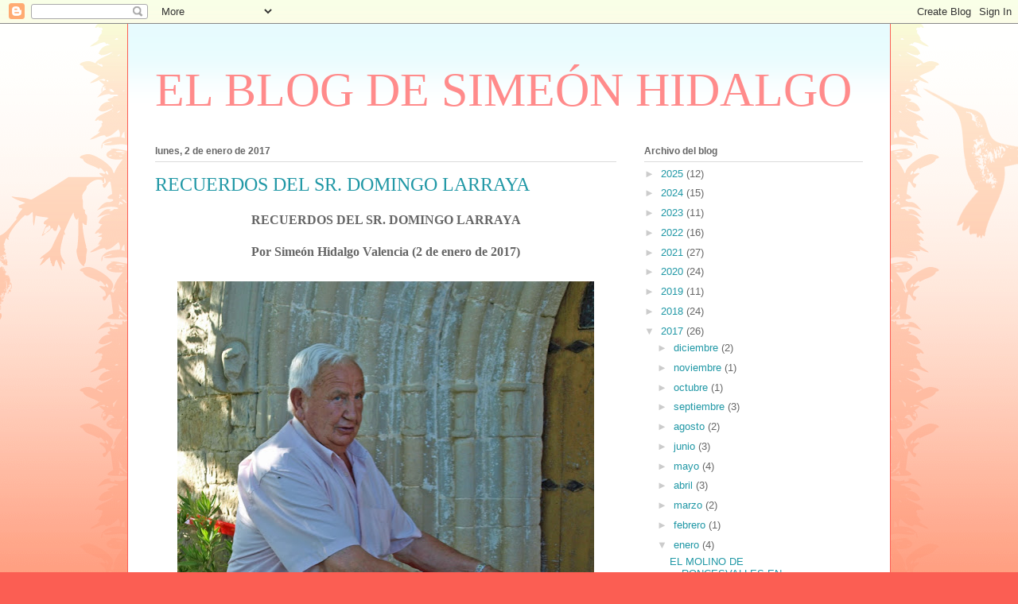

--- FILE ---
content_type: text/html; charset=UTF-8
request_url: https://elblogdesimeonhidalgo.blogspot.com/2017/01/recuerdos-del-sr-domingo-larraya.html
body_size: 19522
content:
<!DOCTYPE html>
<html class='v2' dir='ltr' lang='es'>
<head>
<link href='https://www.blogger.com/static/v1/widgets/335934321-css_bundle_v2.css' rel='stylesheet' type='text/css'/>
<meta content='width=1100' name='viewport'/>
<meta content='text/html; charset=UTF-8' http-equiv='Content-Type'/>
<meta content='blogger' name='generator'/>
<link href='https://elblogdesimeonhidalgo.blogspot.com/favicon.ico' rel='icon' type='image/x-icon'/>
<link href='http://elblogdesimeonhidalgo.blogspot.com/2017/01/recuerdos-del-sr-domingo-larraya.html' rel='canonical'/>
<link rel="alternate" type="application/atom+xml" title="EL BLOG DE SIMEÓN HIDALGO - Atom" href="https://elblogdesimeonhidalgo.blogspot.com/feeds/posts/default" />
<link rel="alternate" type="application/rss+xml" title="EL BLOG DE SIMEÓN HIDALGO - RSS" href="https://elblogdesimeonhidalgo.blogspot.com/feeds/posts/default?alt=rss" />
<link rel="service.post" type="application/atom+xml" title="EL BLOG DE SIMEÓN HIDALGO - Atom" href="https://draft.blogger.com/feeds/743599197371201223/posts/default" />

<link rel="alternate" type="application/atom+xml" title="EL BLOG DE SIMEÓN HIDALGO - Atom" href="https://elblogdesimeonhidalgo.blogspot.com/feeds/6925342182496297629/comments/default" />
<!--Can't find substitution for tag [blog.ieCssRetrofitLinks]-->
<link href='https://blogger.googleusercontent.com/img/b/R29vZ2xl/AVvXsEgW_qKAHjbP6jZ3AcKbdHOaQLIdwtldKjbShVbfCc6pN0iXLT5p6QUUMtvNVzboVSM6j6aeaLKC6zb6QvDp8amOJZTrQAzcKNunQiSoS_87nNjavSMBUpNhnR6xYeQ7BRC0Q0tk6sawpt0/s640/INAUGURACI%25C3%2593N+EXPO-ETNOGR%25C3%2581FICA+DE+IZAGAONDOA-+LA+LUZ+DEL+OCASO+ILUMINA+EL+%25C3%2581TICO+DEL+RETABLO+%25285%2529-1.jpg' rel='image_src'/>
<meta content='http://elblogdesimeonhidalgo.blogspot.com/2017/01/recuerdos-del-sr-domingo-larraya.html' property='og:url'/>
<meta content='RECUERDOS DEL SR. DOMINGO LARRAYA' property='og:title'/>
<meta content=' RECUERDOS DEL SR. DOMINGO LARRAYA     Por Simeón Hidalgo Valencia (2 de enero de 2017)       Hay personas en el Valle de Izagaondoa que han...' property='og:description'/>
<meta content='https://blogger.googleusercontent.com/img/b/R29vZ2xl/AVvXsEgW_qKAHjbP6jZ3AcKbdHOaQLIdwtldKjbShVbfCc6pN0iXLT5p6QUUMtvNVzboVSM6j6aeaLKC6zb6QvDp8amOJZTrQAzcKNunQiSoS_87nNjavSMBUpNhnR6xYeQ7BRC0Q0tk6sawpt0/w1200-h630-p-k-no-nu/INAUGURACI%25C3%2593N+EXPO-ETNOGR%25C3%2581FICA+DE+IZAGAONDOA-+LA+LUZ+DEL+OCASO+ILUMINA+EL+%25C3%2581TICO+DEL+RETABLO+%25285%2529-1.jpg' property='og:image'/>
<title>EL BLOG DE SIMEÓN HIDALGO: RECUERDOS DEL SR. DOMINGO LARRAYA</title>
<style id='page-skin-1' type='text/css'><!--
/*
-----------------------------------------------
Blogger Template Style
Name:     Ethereal
Designer: Jason Morrow
URL:      jasonmorrow.etsy.com
----------------------------------------------- */
/* Content
----------------------------------------------- */
body {
font: normal normal 13px Arial, Tahoma, Helvetica, FreeSans, sans-serif;
color: #666666;
background: #fb5e53 url(//www.blogblog.com/1kt/ethereal/birds-2toned-bg.png) repeat-x scroll top center;
}
html body .content-outer {
min-width: 0;
max-width: 100%;
width: 100%;
}
a:link {
text-decoration: none;
color: #2198a6;
}
a:visited {
text-decoration: none;
color: #4d469c;
}
a:hover {
text-decoration: underline;
color: #2198a6;
}
.main-inner {
padding-top: 15px;
}
.body-fauxcolumn-outer {
background: transparent none repeat-x scroll top center;
}
.content-fauxcolumns .fauxcolumn-inner {
background: #ffffff url(//www.blogblog.com/1kt/ethereal/bird-2toned-blue-fade.png) repeat-x scroll top left;
border-left: 1px solid #fb5e53;
border-right: 1px solid #fb5e53;
}
/* Flexible Background
----------------------------------------------- */
.content-fauxcolumn-outer .fauxborder-left {
width: 100%;
padding-left: 300px;
margin-left: -300px;
background-color: transparent;
background-image: url(//themes.googleusercontent.com/image?id=0BwVBOzw_-hbMNjViMzQ0ZDEtMWU1NS00ZTBkLWFjY2EtZjM5YmU4OTA2MjBm);
background-repeat: no-repeat;
background-position: left top;
}
.content-fauxcolumn-outer .fauxborder-right {
margin-right: -299px;
width: 299px;
background-color: transparent;
background-image: url(//themes.googleusercontent.com/image?id=0BwVBOzw_-hbMNjViMzQ0ZDEtMWU1NS00ZTBkLWFjY2EtZjM5YmU4OTA2MjBm);
background-repeat: no-repeat;
background-position: right top;
}
/* Columns
----------------------------------------------- */
.content-inner {
padding: 0;
}
/* Header
----------------------------------------------- */
.header-inner {
padding: 27px 0 3px;
}
.header-inner .section {
margin: 0 35px;
}
.Header h1 {
font: normal normal 60px Times, 'Times New Roman', FreeSerif, serif;
color: #ff8b8b;
}
.Header h1 a {
color: #ff8b8b;
}
.Header .description {
font-size: 115%;
color: #666666;
}
.header-inner .Header .titlewrapper,
.header-inner .Header .descriptionwrapper {
padding-left: 0;
padding-right: 0;
margin-bottom: 0;
}
/* Tabs
----------------------------------------------- */
.tabs-outer {
position: relative;
background: transparent;
}
.tabs-cap-top, .tabs-cap-bottom {
position: absolute;
width: 100%;
}
.tabs-cap-bottom {
bottom: 0;
}
.tabs-inner {
padding: 0;
}
.tabs-inner .section {
margin: 0 35px;
}
*+html body .tabs-inner .widget li {
padding: 1px;
}
.PageList {
border-bottom: 1px solid #fb5e53;
}
.tabs-inner .widget li.selected a,
.tabs-inner .widget li a:hover {
position: relative;
-moz-border-radius-topleft: 5px;
-moz-border-radius-topright: 5px;
-webkit-border-top-left-radius: 5px;
-webkit-border-top-right-radius: 5px;
-goog-ms-border-top-left-radius: 5px;
-goog-ms-border-top-right-radius: 5px;
border-top-left-radius: 5px;
border-top-right-radius: 5px;
background: #ffa183 none ;
color: #ffffff;
}
.tabs-inner .widget li a {
display: inline-block;
margin: 0;
margin-right: 1px;
padding: .65em 1.5em;
font: normal normal 12px Arial, Tahoma, Helvetica, FreeSans, sans-serif;
color: #666666;
background-color: #ffdfc7;
-moz-border-radius-topleft: 5px;
-moz-border-radius-topright: 5px;
-webkit-border-top-left-radius: 5px;
-webkit-border-top-right-radius: 5px;
-goog-ms-border-top-left-radius: 5px;
-goog-ms-border-top-right-radius: 5px;
border-top-left-radius: 5px;
border-top-right-radius: 5px;
}
/* Headings
----------------------------------------------- */
h2 {
font: normal bold 12px Arial, Tahoma, Helvetica, FreeSans, sans-serif;
color: #666666;
}
/* Widgets
----------------------------------------------- */
.main-inner .column-left-inner {
padding: 0 0 0 20px;
}
.main-inner .column-left-inner .section {
margin-right: 0;
}
.main-inner .column-right-inner {
padding: 0 20px 0 0;
}
.main-inner .column-right-inner .section {
margin-left: 0;
}
.main-inner .section {
padding: 0;
}
.main-inner .widget {
padding: 0 0 15px;
margin: 20px 0;
border-bottom: 1px solid #dbdbdb;
}
.main-inner .widget h2 {
margin: 0;
padding: .6em 0 .5em;
}
.footer-inner .widget h2 {
padding: 0 0 .4em;
}
.main-inner .widget h2 + div, .footer-inner .widget h2 + div {
padding-top: 15px;
}
.main-inner .widget .widget-content {
margin: 0;
padding: 15px 0 0;
}
.main-inner .widget ul, .main-inner .widget #ArchiveList ul.flat {
margin: -15px -15px -15px;
padding: 0;
list-style: none;
}
.main-inner .sidebar .widget h2 {
border-bottom: 1px solid #dbdbdb;
}
.main-inner .widget #ArchiveList {
margin: -15px 0 0;
}
.main-inner .widget ul li, .main-inner .widget #ArchiveList ul.flat li {
padding: .5em 15px;
text-indent: 0;
}
.main-inner .widget #ArchiveList ul li {
padding-top: .25em;
padding-bottom: .25em;
}
.main-inner .widget ul li:first-child, .main-inner .widget #ArchiveList ul.flat li:first-child {
border-top: none;
}
.main-inner .widget ul li:last-child, .main-inner .widget #ArchiveList ul.flat li:last-child {
border-bottom: none;
}
.main-inner .widget .post-body ul {
padding: 0 2.5em;
margin: .5em 0;
list-style: disc;
}
.main-inner .widget .post-body ul li {
padding: 0.25em 0;
margin-bottom: .25em;
color: #666666;
border: none;
}
.footer-inner .widget ul {
padding: 0;
list-style: none;
}
.widget .zippy {
color: #cccccc;
}
/* Posts
----------------------------------------------- */
.main.section {
margin: 0 20px;
}
body .main-inner .Blog {
padding: 0;
background-color: transparent;
border: none;
}
.main-inner .widget h2.date-header {
border-bottom: 1px solid #dbdbdb;
}
.date-outer {
position: relative;
margin: 15px 0 20px;
}
.date-outer:first-child {
margin-top: 0;
}
.date-posts {
clear: both;
}
.post-outer, .inline-ad {
border-bottom: 1px solid #dbdbdb;
padding: 30px 0;
}
.post-outer {
padding-bottom: 10px;
}
.post-outer:first-child {
padding-top: 0;
border-top: none;
}
.post-outer:last-child, .inline-ad:last-child {
border-bottom: none;
}
.post-body img {
padding: 8px;
}
h3.post-title, h4 {
font: normal normal 24px Times, Times New Roman, serif;
color: #2198a6;
}
h3.post-title a {
font: normal normal 24px Times, Times New Roman, serif;
color: #2198a6;
text-decoration: none;
}
h3.post-title a:hover {
color: #2198a6;
text-decoration: underline;
}
.post-header {
margin: 0 0 1.5em;
}
.post-body {
line-height: 1.4;
}
.post-footer {
margin: 1.5em 0 0;
}
#blog-pager {
padding: 15px;
}
.blog-feeds, .post-feeds {
margin: 1em 0;
text-align: center;
}
.post-outer .comments {
margin-top: 2em;
}
/* Comments
----------------------------------------------- */
.comments .comments-content .icon.blog-author {
background-repeat: no-repeat;
background-image: url([data-uri]);
}
.comments .comments-content .loadmore a {
background: #ffffff url(//www.blogblog.com/1kt/ethereal/bird-2toned-blue-fade.png) repeat-x scroll top left;
}
.comments .comments-content .loadmore a {
border-top: 1px solid #dbdbdb;
border-bottom: 1px solid #dbdbdb;
}
.comments .comment-thread.inline-thread {
background: #ffffff url(//www.blogblog.com/1kt/ethereal/bird-2toned-blue-fade.png) repeat-x scroll top left;
}
.comments .continue {
border-top: 2px solid #dbdbdb;
}
/* Footer
----------------------------------------------- */
.footer-inner {
padding: 30px 0;
overflow: hidden;
}
/* Mobile
----------------------------------------------- */
body.mobile  {
background-size: auto
}
.mobile .body-fauxcolumn-outer {
background: ;
}
.mobile .content-fauxcolumns .fauxcolumn-inner {
opacity: 0.75;
}
.mobile .content-fauxcolumn-outer .fauxborder-right {
margin-right: 0;
}
.mobile-link-button {
background-color: #ffa183;
}
.mobile-link-button a:link, .mobile-link-button a:visited {
color: #ffffff;
}
.mobile-index-contents {
color: #444444;
}
.mobile .body-fauxcolumn-outer {
background-size: 100% auto;
}
.mobile .mobile-date-outer {
border-bottom: transparent;
}
.mobile .PageList {
border-bottom: none;
}
.mobile .tabs-inner .section {
margin: 0;
}
.mobile .tabs-inner .PageList .widget-content {
background: #ffa183 none;
color: #ffffff;
}
.mobile .tabs-inner .PageList .widget-content .pagelist-arrow {
border-left: 1px solid #ffffff;
}
.mobile .footer-inner {
overflow: visible;
}
body.mobile .AdSense {
margin: 0 -10px;
}

--></style>
<style id='template-skin-1' type='text/css'><!--
body {
min-width: 960px;
}
.content-outer, .content-fauxcolumn-outer, .region-inner {
min-width: 960px;
max-width: 960px;
_width: 960px;
}
.main-inner .columns {
padding-left: 0px;
padding-right: 310px;
}
.main-inner .fauxcolumn-center-outer {
left: 0px;
right: 310px;
/* IE6 does not respect left and right together */
_width: expression(this.parentNode.offsetWidth -
parseInt("0px") -
parseInt("310px") + 'px');
}
.main-inner .fauxcolumn-left-outer {
width: 0px;
}
.main-inner .fauxcolumn-right-outer {
width: 310px;
}
.main-inner .column-left-outer {
width: 0px;
right: 100%;
margin-left: -0px;
}
.main-inner .column-right-outer {
width: 310px;
margin-right: -310px;
}
#layout {
min-width: 0;
}
#layout .content-outer {
min-width: 0;
width: 800px;
}
#layout .region-inner {
min-width: 0;
width: auto;
}
body#layout div.add_widget {
padding: 8px;
}
body#layout div.add_widget a {
margin-left: 32px;
}
--></style>
<link href='https://draft.blogger.com/dyn-css/authorization.css?targetBlogID=743599197371201223&amp;zx=53952047-576a-45e5-b2a4-cabded3946fb' media='none' onload='if(media!=&#39;all&#39;)media=&#39;all&#39;' rel='stylesheet'/><noscript><link href='https://draft.blogger.com/dyn-css/authorization.css?targetBlogID=743599197371201223&amp;zx=53952047-576a-45e5-b2a4-cabded3946fb' rel='stylesheet'/></noscript>
<meta name='google-adsense-platform-account' content='ca-host-pub-1556223355139109'/>
<meta name='google-adsense-platform-domain' content='blogspot.com'/>

</head>
<body class='loading variant-hummingBirds2'>
<div class='navbar section' id='navbar' name='Barra de navegación'><div class='widget Navbar' data-version='1' id='Navbar1'><script type="text/javascript">
    function setAttributeOnload(object, attribute, val) {
      if(window.addEventListener) {
        window.addEventListener('load',
          function(){ object[attribute] = val; }, false);
      } else {
        window.attachEvent('onload', function(){ object[attribute] = val; });
      }
    }
  </script>
<div id="navbar-iframe-container"></div>
<script type="text/javascript" src="https://apis.google.com/js/platform.js"></script>
<script type="text/javascript">
      gapi.load("gapi.iframes:gapi.iframes.style.bubble", function() {
        if (gapi.iframes && gapi.iframes.getContext) {
          gapi.iframes.getContext().openChild({
              url: 'https://draft.blogger.com/navbar/743599197371201223?po\x3d6925342182496297629\x26origin\x3dhttps://elblogdesimeonhidalgo.blogspot.com',
              where: document.getElementById("navbar-iframe-container"),
              id: "navbar-iframe"
          });
        }
      });
    </script><script type="text/javascript">
(function() {
var script = document.createElement('script');
script.type = 'text/javascript';
script.src = '//pagead2.googlesyndication.com/pagead/js/google_top_exp.js';
var head = document.getElementsByTagName('head')[0];
if (head) {
head.appendChild(script);
}})();
</script>
</div></div>
<div class='body-fauxcolumns'>
<div class='fauxcolumn-outer body-fauxcolumn-outer'>
<div class='cap-top'>
<div class='cap-left'></div>
<div class='cap-right'></div>
</div>
<div class='fauxborder-left'>
<div class='fauxborder-right'></div>
<div class='fauxcolumn-inner'>
</div>
</div>
<div class='cap-bottom'>
<div class='cap-left'></div>
<div class='cap-right'></div>
</div>
</div>
</div>
<div class='content'>
<div class='content-fauxcolumns'>
<div class='fauxcolumn-outer content-fauxcolumn-outer'>
<div class='cap-top'>
<div class='cap-left'></div>
<div class='cap-right'></div>
</div>
<div class='fauxborder-left'>
<div class='fauxborder-right'></div>
<div class='fauxcolumn-inner'>
</div>
</div>
<div class='cap-bottom'>
<div class='cap-left'></div>
<div class='cap-right'></div>
</div>
</div>
</div>
<div class='content-outer'>
<div class='content-cap-top cap-top'>
<div class='cap-left'></div>
<div class='cap-right'></div>
</div>
<div class='fauxborder-left content-fauxborder-left'>
<div class='fauxborder-right content-fauxborder-right'></div>
<div class='content-inner'>
<header>
<div class='header-outer'>
<div class='header-cap-top cap-top'>
<div class='cap-left'></div>
<div class='cap-right'></div>
</div>
<div class='fauxborder-left header-fauxborder-left'>
<div class='fauxborder-right header-fauxborder-right'></div>
<div class='region-inner header-inner'>
<div class='header section' id='header' name='Cabecera'><div class='widget Header' data-version='1' id='Header1'>
<div id='header-inner'>
<div class='titlewrapper'>
<h1 class='title'>
<a href='https://elblogdesimeonhidalgo.blogspot.com/'>
EL BLOG DE SIMEÓN HIDALGO
</a>
</h1>
</div>
<div class='descriptionwrapper'>
<p class='description'><span>
</span></p>
</div>
</div>
</div></div>
</div>
</div>
<div class='header-cap-bottom cap-bottom'>
<div class='cap-left'></div>
<div class='cap-right'></div>
</div>
</div>
</header>
<div class='tabs-outer'>
<div class='tabs-cap-top cap-top'>
<div class='cap-left'></div>
<div class='cap-right'></div>
</div>
<div class='fauxborder-left tabs-fauxborder-left'>
<div class='fauxborder-right tabs-fauxborder-right'></div>
<div class='region-inner tabs-inner'>
<div class='tabs no-items section' id='crosscol' name='Multicolumnas'></div>
<div class='tabs no-items section' id='crosscol-overflow' name='Cross-Column 2'></div>
</div>
</div>
<div class='tabs-cap-bottom cap-bottom'>
<div class='cap-left'></div>
<div class='cap-right'></div>
</div>
</div>
<div class='main-outer'>
<div class='main-cap-top cap-top'>
<div class='cap-left'></div>
<div class='cap-right'></div>
</div>
<div class='fauxborder-left main-fauxborder-left'>
<div class='fauxborder-right main-fauxborder-right'></div>
<div class='region-inner main-inner'>
<div class='columns fauxcolumns'>
<div class='fauxcolumn-outer fauxcolumn-center-outer'>
<div class='cap-top'>
<div class='cap-left'></div>
<div class='cap-right'></div>
</div>
<div class='fauxborder-left'>
<div class='fauxborder-right'></div>
<div class='fauxcolumn-inner'>
</div>
</div>
<div class='cap-bottom'>
<div class='cap-left'></div>
<div class='cap-right'></div>
</div>
</div>
<div class='fauxcolumn-outer fauxcolumn-left-outer'>
<div class='cap-top'>
<div class='cap-left'></div>
<div class='cap-right'></div>
</div>
<div class='fauxborder-left'>
<div class='fauxborder-right'></div>
<div class='fauxcolumn-inner'>
</div>
</div>
<div class='cap-bottom'>
<div class='cap-left'></div>
<div class='cap-right'></div>
</div>
</div>
<div class='fauxcolumn-outer fauxcolumn-right-outer'>
<div class='cap-top'>
<div class='cap-left'></div>
<div class='cap-right'></div>
</div>
<div class='fauxborder-left'>
<div class='fauxborder-right'></div>
<div class='fauxcolumn-inner'>
</div>
</div>
<div class='cap-bottom'>
<div class='cap-left'></div>
<div class='cap-right'></div>
</div>
</div>
<!-- corrects IE6 width calculation -->
<div class='columns-inner'>
<div class='column-center-outer'>
<div class='column-center-inner'>
<div class='main section' id='main' name='Principal'><div class='widget Blog' data-version='1' id='Blog1'>
<div class='blog-posts hfeed'>

          <div class="date-outer">
        
<h2 class='date-header'><span>lunes, 2 de enero de 2017</span></h2>

          <div class="date-posts">
        
<div class='post-outer'>
<div class='post hentry uncustomized-post-template' itemprop='blogPost' itemscope='itemscope' itemtype='http://schema.org/BlogPosting'>
<meta content='https://blogger.googleusercontent.com/img/b/R29vZ2xl/AVvXsEgW_qKAHjbP6jZ3AcKbdHOaQLIdwtldKjbShVbfCc6pN0iXLT5p6QUUMtvNVzboVSM6j6aeaLKC6zb6QvDp8amOJZTrQAzcKNunQiSoS_87nNjavSMBUpNhnR6xYeQ7BRC0Q0tk6sawpt0/s640/INAUGURACI%25C3%2593N+EXPO-ETNOGR%25C3%2581FICA+DE+IZAGAONDOA-+LA+LUZ+DEL+OCASO+ILUMINA+EL+%25C3%2581TICO+DEL+RETABLO+%25285%2529-1.jpg' itemprop='image_url'/>
<meta content='743599197371201223' itemprop='blogId'/>
<meta content='6925342182496297629' itemprop='postId'/>
<a name='6925342182496297629'></a>
<h3 class='post-title entry-title' itemprop='name'>
RECUERDOS DEL SR. DOMINGO LARRAYA
</h3>
<div class='post-header'>
<div class='post-header-line-1'></div>
</div>
<div class='post-body entry-content' id='post-body-6925342182496297629' itemprop='description articleBody'>
<div align="center" class="MsoNormal" style="margin-bottom: 0.0001pt; text-align: center;">
<b><span style="font-family: &quot;Times New Roman&quot;,&quot;serif&quot;; font-size: 12.0pt;">RECUERDOS
DEL SR. DOMINGO LARRAYA<o:p></o:p></span></b></div>
<div align="center" class="MsoNormal" style="margin-bottom: 0.0001pt; text-align: center;">
<br /></div>
<div align="center" class="MsoNormal" style="margin-bottom: 0.0001pt; text-align: center;">
<b><span style="font-family: &quot;Times New Roman&quot;,&quot;serif&quot;; font-size: 12.0pt;">Por
Simeón Hidalgo Valencia (2 de enero de 2017)<o:p></o:p></span></b></div>
<div align="center" class="MsoNormal" style="margin-bottom: 0.0001pt; text-align: center;">
<br /></div>
<div class="separator" style="clear: both; text-align: center;">
<a href="https://blogger.googleusercontent.com/img/b/R29vZ2xl/AVvXsEgW_qKAHjbP6jZ3AcKbdHOaQLIdwtldKjbShVbfCc6pN0iXLT5p6QUUMtvNVzboVSM6j6aeaLKC6zb6QvDp8amOJZTrQAzcKNunQiSoS_87nNjavSMBUpNhnR6xYeQ7BRC0Q0tk6sawpt0/s1600/INAUGURACI%25C3%2593N+EXPO-ETNOGR%25C3%2581FICA+DE+IZAGAONDOA-+LA+LUZ+DEL+OCASO+ILUMINA+EL+%25C3%2581TICO+DEL+RETABLO+%25285%2529-1.jpg" imageanchor="1" style="margin-left: 1em; margin-right: 1em;"><img border="0" height="640" src="https://blogger.googleusercontent.com/img/b/R29vZ2xl/AVvXsEgW_qKAHjbP6jZ3AcKbdHOaQLIdwtldKjbShVbfCc6pN0iXLT5p6QUUMtvNVzboVSM6j6aeaLKC6zb6QvDp8amOJZTrQAzcKNunQiSoS_87nNjavSMBUpNhnR6xYeQ7BRC0Q0tk6sawpt0/s640/INAUGURACI%25C3%2593N+EXPO-ETNOGR%25C3%2581FICA+DE+IZAGAONDOA-+LA+LUZ+DEL+OCASO+ILUMINA+EL+%25C3%2581TICO+DEL+RETABLO+%25285%2529-1.jpg" width="524" /></a></div>
<div class="MsoNormal" style="margin-bottom: 0.0001pt; text-align: justify;">
<!--[if gte vml 1]><v:shapetype
 id="_x0000_t75" coordsize="21600,21600" o:spt="75" o:preferrelative="t"
 path="m@4@5l@4@11@9@11@9@5xe" filled="f" stroked="f">
 <v:stroke joinstyle="miter"/>
 <v:formulas>
  <v:f eqn="if lineDrawn pixelLineWidth 0"/>
  <v:f eqn="sum @0 1 0"/>
  <v:f eqn="sum 0 0 @1"/>
  <v:f eqn="prod @2 1 2"/>
  <v:f eqn="prod @3 21600 pixelWidth"/>
  <v:f eqn="prod @3 21600 pixelHeight"/>
  <v:f eqn="sum @0 0 1"/>
  <v:f eqn="prod @6 1 2"/>
  <v:f eqn="prod @7 21600 pixelWidth"/>
  <v:f eqn="sum @8 21600 0"/>
  <v:f eqn="prod @7 21600 pixelHeight"/>
  <v:f eqn="sum @10 21600 0"/>
 </v:formulas>
 <v:path o:extrusionok="f" gradientshapeok="t" o:connecttype="rect"/>
 <o:lock v:ext="edit" aspectratio="t"/>
</v:shapetype><v:shape id="_x0030__x0020_Imagen" o:spid="_x0000_s1027" type="#_x0000_t75"
 alt="INAUGURACIÓN EXPO-ETNOGRÁFICA DE IZAGAONDOA- LA LUZ DEL OCASO ILUMINA EL ÁTICO DEL RETABLO (5)-1.jpg"
 style='position:absolute;left:0;text-align:left;margin-left:1.2pt;
 margin-top:-.05pt;width:234.45pt;height:285.75pt;z-index:1;visibility:visible;
 mso-wrap-style:square;mso-wrap-distance-left:9pt;mso-wrap-distance-top:0;
 mso-wrap-distance-right:9pt;mso-wrap-distance-bottom:0;
 mso-position-horizontal:absolute;mso-position-horizontal-relative:text;
 mso-position-vertical:absolute;mso-position-vertical-relative:text'>
 <v:imagedata src="file:///C:\Users\usuario\AppData\Local\Temp\msohtmlclip1\01\clip_image001.jpg"
  o:title="INAUGURACIÓN EXPO-ETNOGRÁFICA DE IZAGAONDOA- LA LUZ DEL OCASO ILUMINA EL ÁTICO DEL RETABLO (5)-1"/>
 <w:wrap type="square"/>
</v:shape><![endif]--><!--[if !vml]--><b><span style="font-family: Times, Times New Roman, serif; font-size: large;">Hay personas en el Valle de Izagaondoa
que han marcado de alguna manera esta segunda parte de mi vida, cuando volví a
esa tierra tan querida después de mi contratiempo en la salud. Ya van para diez
años y buena parte de ellos hablé con frecuencia con el Sr. Domingo, uno de los
que ha dejado huella en mí, y como a otros que ya se han ido, le entrevisté por
el año 2010-11, recogiendo sus recuerdos. <o:p></o:p></span></b></div>
<div class="MsoNormal" style="margin-bottom: 0.0001pt; text-align: justify;">
<b><span style="font-family: Times, Times New Roman, serif; font-size: large;">Entonces, el
recién creado Grupo Cultural que hoy es la Asociación Grupo Valle de
Izagaondoa, preparó en la iglesia de Iriso la &#8220;EXPOSICIÓN ETNOGRÁFICA DEL VALLE
DE IZAGAONDOA&#8221; y con este motivo se editó un CD titulado <i>&#8220;IZAGAONDOA. MEMORIA PARA EL FUTURO&#8221;</i>, que era el comienzo de una
serie de publicaciones que sobre el desconocido Valle de Izagaondoa se
publicaba. Junto a una colección de fotos antiguas, ya existente, se dio a
conocer una colección de fotos actuales, otra del románico del valle y una
serie de narraciones y escritos entre los que aparecen las entrevistas a las
que me he referido.<o:p></o:p></span></b></div>
<div class="MsoNormal" style="margin-bottom: 0.0001pt; text-align: justify;">
<b><span style="font-family: Times, Times New Roman, serif; font-size: large;">Ahora, como
recuerdo, agradecimiento y en memoria del Sr. Domingo reproduzco a mi estilo lo
que me contó, a veces con la ayuda de sus hijos, en su casa de Iriso.<o:p></o:p></span></b></div>
<div class="MsoNormal" style="margin-bottom: 0.0001pt; text-align: justify;">
<br /></div>
<div class="MsoNormal" style="margin-bottom: 0.0001pt; text-align: justify;">
<br /></div>
<div class="MsoNormal" style="margin-bottom: 0.0001pt; text-align: justify;">
<b><span style="font-family: Times, Times New Roman, serif; font-size: large;">LA CANDELERA<o:p></o:p></span></b></div>
<div class="MsoNormal" style="margin-bottom: 0.0001pt; text-align: justify;">
<br /></div>
<div class="MsoNormal" style="margin-bottom: 0.0001pt; text-align: justify;">
<span style="font-family: Times, Times New Roman, serif; font-size: large;">La fiesta de La
Candelaria, denominada La Candelera en Izagaondoa, se celebra el día 2 de
Febrero. La fiesta litúrgica celebra el día de la presentación de Jesús y de su
Madre María en el templo de Jerusalén para cumplir con el precepto de la
purificación de la madre después de los cuarenta días de haber dado a luz.
Debían presentar dos pichones para hacer el rito sacrificial.<o:p></o:p></span></div>
<div class="MsoNormal" style="margin-bottom: 0.0001pt; text-align: justify;">
<span style="font-family: Times, Times New Roman, serif; font-size: large;">Por las
tradiciones y costumbres que esta fiesta origina a lo largo del año hay que
deducir que era una conmemoración muy importante en otras épocas. Hoy día &#191;qué
joven sabe de esta festividad? Vamos a recordarla.<o:p></o:p></span></div>
<div class="MsoNormal" style="margin-bottom: 0.0001pt; text-align: justify;">
<span style="font-family: Times, Times New Roman, serif; font-size: large;">Llegado el 2 de
Febrero, aunque no fuera fiesta de guardar y por tanto no había obligación de
ir a misa, muchos fieles se acercaban a la iglesia parroquial llevando una
vela. En el rito del día se bendecían y encendían las velas y se cantaba el
Nunc Dimitis. Se recordaba lo que dice el evangelio cuando al presentarse San
José, que llevaba dos pichones, María y el Niño Jesús en el Templo de Jerusalén
para cumplir con el rito de la purificación y de la presentación de Jesús como
primogénito, según la ley judía, se encontraron con un anciano llamado Simeón,
que esperaba con ansiedad conocer a Jesús antes de morir. Cuando les vio se dio
cuenta de que era el personaje que esperaba y lo cogió en sus brazos y dijo:<o:p></o:p></span></div>
<div class="MsoNormal" style="margin-bottom: 0.0001pt; text-align: justify;">
<br /></div>
<div class="MsoNormal" style="margin-bottom: 0.0001pt; text-align: justify;">
<b><i><span style="font-family: Times, Times New Roman, serif; font-size: large;">&#8220;Ahora, Señor, puedes, según tu palabra,<o:p></o:p></span></i></b></div>
<div class="MsoNormal" style="margin-bottom: 0.0001pt; text-align: justify;">
<b><i><span style="font-family: Times, Times New Roman, serif; font-size: large;">dejar que tu siervo se vaya en paz,<o:p></o:p></span></i></b></div>
<div class="MsoNormal" style="margin-bottom: 0.0001pt; text-align: justify;">
<b><i><span style="font-family: Times, Times New Roman, serif; font-size: large;">porque han visto mis ojos tu salvación,<o:p></o:p></span></i></b></div>
<div class="MsoNormal" style="margin-bottom: 0.0001pt; text-align: justify;">
<b><i><span style="font-family: Times, Times New Roman, serif; font-size: large;">la que has preparado a la vista de todos
los pueblos,<o:p></o:p></span></i></b></div>
<div class="MsoNormal" style="margin-bottom: 0.0001pt; text-align: justify;">
<b><i><span style="font-family: Times, Times New Roman, serif; font-size: large;">luz para iluminar a los gentiles<o:p></o:p></span></i></b></div>
<div class="MsoNormal" style="margin-bottom: 0.0001pt; text-align: justify;">
<b><i><span style="font-family: Times, Times New Roman, serif; font-size: large;">y gloria de tu pueblo Israel.&#8221;<o:p></o:p></span></i></b></div>
<div class="MsoNormal" style="margin-bottom: 0.0001pt; text-align: justify;">
<br /></div>
<div class="MsoNormal" style="margin-bottom: 0.0001pt; text-align: justify;">
<span style="font-family: Times, Times New Roman, serif; font-size: large;">Como se dice de
Jesús que es la luz que ilumina a las gentes, por eso se bendecían y encendían
las velas.<o:p></o:p></span></div>
<div class="MsoNormal" style="margin-bottom: 0.0001pt; text-align: justify;">
<span style="font-family: Times, Times New Roman, serif; font-size: large;">Pues bien, me
cuentan en la casa de los Larraya de Iriso cómo la vela se metía en la
candelera y la tenían todo el año en la repisa del hogar. Siempre que se
avecinaba una tormenta se encendía la vela y se rezaba al Sagrado Corazón de
Jesús y a San Miguel para que la tormenta no dañara las cosechas ni a los
animales. Las tormentas de Mayo y<o:p></o:p></span></div>
<div class="MsoNormal" style="margin-bottom: 0.0001pt; text-align: justify;">
<span style="font-family: Times, Times New Roman, serif; font-size: large;">Junio eran las
más peligrosas porque el cereal estaba ya crecido y granado, por lo que si<o:p></o:p></span></div>
<div class="MsoNormal" style="margin-bottom: 0.0001pt; text-align: justify;">
<span style="font-family: Times, Times New Roman, serif; font-size: large;">la tormenta era
fuerte podía dejarlos en la miseria.<o:p></o:p></span></div>
<div class="MsoNormal" style="margin-bottom: 0.0001pt; text-align: justify;">
<span style="font-family: Times, Times New Roman, serif; font-size: large;">Para evitarlo se
rezaba con mucho fervor y preocupación a Santa Bárbara, la abogada contra las
tormentas. Se rezaba en voz alta, para que la santa oyera bien la oración por
encima de los truenos y toda la familia escuchaba con recogimiento y en silencio
la oración a la santa que dice así:<o:p></o:p></span></div>
<div class="MsoNormal" style="margin-bottom: 0.0001pt; text-align: justify;">
<br /></div>
<div class="MsoNormal" style="margin-bottom: 0.0001pt; text-align: justify;">
<b><i><span style="font-family: Times, Times New Roman, serif; font-size: large;">&#8220;Bárbara, divina
y santa,<o:p></o:p></span></i></b></div>
<div class="MsoNormal" style="margin-bottom: 0.0001pt; text-align: justify;">
<b><i><span style="font-family: Times, Times New Roman, serif; font-size: large;">que con la palma
del martirio<o:p></o:p></span></i></b></div>
<div class="MsoNormal" style="margin-bottom: 0.0001pt; text-align: justify;">
<b><i><span style="font-family: Times, Times New Roman, serif; font-size: large;">estás con Cristo
y su Padre<o:p></o:p></span></i></b></div>
<div class="MsoNormal" style="margin-bottom: 0.0001pt; text-align: justify;">
<b><i><span style="font-family: Times, Times New Roman, serif; font-size: large;">triunfando en el
cielo empíreo,<o:p></o:p></span></i></b></div>
<div class="MsoNormal" style="margin-bottom: 0.0001pt; text-align: justify;">
<b><i><span style="font-family: Times, Times New Roman, serif; font-size: large;">lo que Cristo
predicaba<o:p></o:p></span></i></b></div>
<div class="MsoNormal" style="margin-bottom: 0.0001pt; text-align: justify;">
<b><i><span style="font-family: Times, Times New Roman, serif; font-size: large;">creías con
grande amor.<o:p></o:p></span></i></b></div>
<div class="MsoNormal" style="margin-bottom: 0.0001pt; text-align: justify;">
<b><i><span style="font-family: Times, Times New Roman, serif; font-size: large;">De la Virgen su
pureza<o:p></o:p></span></i></b></div>
<div class="MsoNormal" style="margin-bottom: 0.0001pt; text-align: justify;">
<b><i><span style="font-family: Times, Times New Roman, serif; font-size: large;">y la Santa
Encarnación.<o:p></o:p></span></i></b></div>
<div class="MsoNormal" style="margin-bottom: 0.0001pt; text-align: justify;">
<b><i><span style="font-family: Times, Times New Roman, serif; font-size: large;">Tu padre,
herético y rey,<o:p></o:p></span></i></b></div>
<div class="MsoNormal" style="margin-bottom: 0.0001pt; text-align: justify;">
<b><i><span style="font-family: Times, Times New Roman, serif; font-size: large;">en un castillo
te encierra,<o:p></o:p></span></i></b></div>
<div class="MsoNormal" style="margin-bottom: 0.0001pt; text-align: justify;">
<b><i><span style="font-family: Times, Times New Roman, serif; font-size: large;">colgándote de
los pies<o:p></o:p></span></i></b></div>
<div class="MsoNormal" style="margin-bottom: 0.0001pt; text-align: justify;">
<b><i><span style="font-family: Times, Times New Roman, serif; font-size: large;">con grande ira y
soberbia.<o:p></o:p></span></i></b></div>
<div class="MsoNormal" style="margin-bottom: 0.0001pt; text-align: justify;">
<b><i><span style="font-family: Times, Times New Roman, serif; font-size: large;">Aquella noche te
deja<o:p></o:p></span></i></b></div>
<div class="MsoNormal" style="margin-bottom: 0.0001pt; text-align: justify;">
<b><i><span style="font-family: Times, Times New Roman, serif; font-size: large;">encerrada en el
castillo.<o:p></o:p></span></i></b></div>
<div class="MsoNormal" style="margin-bottom: 0.0001pt; text-align: justify;">
<b><i><span style="font-family: Times, Times New Roman, serif; font-size: large;">Dices con ansias
de muerte:<o:p></o:p></span></i></b></div>
<div class="MsoNormal" style="margin-bottom: 0.0001pt; text-align: justify;">
<b><i><span style="font-family: Times, Times New Roman, serif; font-size: large;">CREO EN DIOS UNO
Y TRINO.<o:p></o:p></span></i></b></div>
<div class="MsoNormal" style="margin-bottom: 0.0001pt; text-align: justify;">
<b><i><span style="font-family: Times, Times New Roman, serif; font-size: large;">Tu padre de que
lo supo<o:p></o:p></span></i></b></div>
<div class="MsoNormal" style="margin-bottom: 0.0001pt; text-align: justify;">
<b><i><span style="font-family: Times, Times New Roman, serif; font-size: large;">vino al castillo
con ira<o:p></o:p></span></i></b></div>
<div class="MsoNormal" style="margin-bottom: 0.0001pt; text-align: justify;">
<b><i><span style="font-family: Times, Times New Roman, serif; font-size: large;">y dice &#191;quién
sanó tus males<o:p></o:p></span></i></b></div>
<div class="MsoNormal" style="margin-bottom: 0.0001pt; text-align: justify;">
<b><i><span style="font-family: Times, Times New Roman, serif; font-size: large;">y te ha dado
nueva vida?<o:p></o:p></span></i></b></div>
<div class="MsoNormal" style="margin-bottom: 0.0001pt; text-align: justify;">
<b><i><span style="font-family: Times, Times New Roman, serif; font-size: large;">Llamé y al punto
vinieron<o:p></o:p></span></i></b></div>
<div class="MsoNormal" style="margin-bottom: 0.0001pt; text-align: justify;">
<b><i><span style="font-family: Times, Times New Roman, serif; font-size: large;">los que sanaron
mis males<o:p></o:p></span></i></b></div>
<div class="MsoNormal" style="margin-bottom: 0.0001pt; text-align: justify;">
<b><i><span style="font-family: Times, Times New Roman, serif; font-size: large;">y nueva vida me
dieron.<o:p></o:p></span></i></b></div>
<div class="MsoNormal" style="margin-bottom: 0.0001pt; text-align: justify;">
<b><i><span style="font-family: Times, Times New Roman, serif; font-size: large;">Con un alfanje a
su hija<o:p></o:p></span></i></b></div>
<div class="MsoNormal" style="margin-bottom: 0.0001pt; text-align: justify;">
<b><i><span style="font-family: Times, Times New Roman, serif; font-size: large;">hizo su cuerpo
pedazos diciendo:<o:p></o:p></span></i></b></div>
<div class="MsoNormal" style="margin-bottom: 0.0001pt; text-align: justify;">
<b><i><span style="font-family: Times, Times New Roman, serif; font-size: large;">&#161;A ver si te
cura ese Dios profeta y falso!<o:p></o:p></span></i></b></div>
<div class="MsoNormal" style="margin-bottom: 0.0001pt; text-align: justify;">
<b><i><span style="font-family: Times, Times New Roman, serif; font-size: large;">Dios, que miraba
esta injuria<o:p></o:p></span></i></b></div>
<div class="MsoNormal" style="margin-bottom: 0.0001pt; text-align: justify;">
<b><i><span style="font-family: Times, Times New Roman, serif; font-size: large;">arrojó un rayo
encendido<o:p></o:p></span></i></b></div>
<div class="MsoNormal" style="margin-bottom: 0.0001pt; text-align: justify;">
<b><i><span style="font-family: Times, Times New Roman, serif; font-size: large;">y en cuerpo y
alma<o:p></o:p></span></i></b></div>
<div class="MsoNormal" style="margin-bottom: 0.0001pt; text-align: justify;">
<b><i><span style="font-family: Times, Times New Roman, serif; font-size: large;">a su padre lo
sepultó en los abismos.<o:p></o:p></span></i></b></div>
<div class="MsoNormal" style="margin-bottom: 0.0001pt; text-align: justify;">
<b><i><span style="font-family: Times, Times New Roman, serif; font-size: large;">Y ahora, Bárbara
Santa,<o:p></o:p></span></i></b></div>
<div class="MsoNormal" style="margin-bottom: 0.0001pt; text-align: justify;">
<b><i><span style="font-family: Times, Times New Roman, serif; font-size: large;">por tu muerte y
tus martirios,<o:p></o:p></span></i></b></div>
<div class="MsoNormal" style="margin-bottom: 0.0001pt; text-align: justify;">
<b><i><span style="font-family: Times, Times New Roman, serif; font-size: large;">líbranos a los
devotos<o:p></o:p></span></i></b></div>
<div class="MsoNormal" style="margin-bottom: 0.0001pt; text-align: justify;">
<b><i><span style="font-family: Times, Times New Roman, serif; font-size: large;">de los riesgos y
peligros.<o:p></o:p></span></i></b></div>
<div class="MsoNormal" style="margin-bottom: 0.0001pt; text-align: justify;">
<b><i><span style="font-family: Times, Times New Roman, serif; font-size: large;">De rayos y
centellas,<o:p></o:p></span></i></b></div>
<div class="MsoNormal" style="margin-bottom: 0.0001pt; text-align: justify;">
<b><i><span style="font-family: Times, Times New Roman, serif; font-size: large;">de morir sin
confesión,<o:p></o:p></span></i></b></div>
<div class="MsoNormal" style="margin-bottom: 0.0001pt; text-align: justify;">
<b><i><span style="font-family: Times, Times New Roman, serif; font-size: large;">líbranos a los
devotos<o:p></o:p></span></i></b></div>
<div class="MsoNormal" style="margin-bottom: 0.0001pt; text-align: justify;">
<b><i><span style="font-family: Times, Times New Roman, serif; font-size: large;">que te tienen
DEVOCIÓN.<o:p></o:p></span></i></b></div>
<div class="MsoNormal" style="margin-bottom: 0.0001pt; text-align: justify;">
<br /></div>
<div class="MsoNormal" style="margin-bottom: 0.0001pt; text-align: justify;">
<b><span style="font-family: Times, Times New Roman, serif; font-size: large;">DICHO POPULAR
SOBRE LA CANDELERA<o:p></o:p></span></b></div>
<div class="MsoNormal" style="margin-bottom: 0.0001pt; text-align: justify;">
<br /></div>
<div class="MsoNormal" style="margin-bottom: 0.0001pt; text-align: justify;">
<b><i><span style="font-family: Times, Times New Roman, serif; font-size: large;">&#8220;Si por
candelera flora,<o:p></o:p></span></i></b></div>
<div class="MsoNormal" style="margin-bottom: 0.0001pt; text-align: justify;">
<b><i><span style="font-family: Times, Times New Roman, serif; font-size: large;">el invierno
fuera.<o:p></o:p></span></i></b></div>
<div class="MsoNormal" style="margin-bottom: 0.0001pt; text-align: justify;">
<b><i><span style="font-family: Times, Times New Roman, serif; font-size: large;">Y si no flora,<o:p></o:p></span></i></b></div>
<div class="MsoNormal" style="margin-bottom: 0.0001pt; text-align: justify;">
<b><i><span style="font-family: Times, Times New Roman, serif; font-size: large;">ni dentro ni
fuera.&#8221;<o:p></o:p></span></i></b></div>
<div class="MsoNormal" style="margin-bottom: 0.0001pt; text-align: justify;">
<br /></div>
<div class="MsoNormal" style="margin-bottom: 0.0001pt; text-align: justify;">
<span style="font-family: Times, Times New Roman, serif; font-size: large;">Este dicho hace
relación a que la primavera está ya cerca. Los signos de la Naturaleza, como es
la floración de algunos árboles, presagian que el invierno se acaba y que poco
a poco los días malos del invierno se terminan.<o:p></o:p></span></div>
<div class="MsoNormal" style="margin-bottom: 0.0001pt; text-align: justify;">
<span style="font-family: Times, Times New Roman, serif; font-size: large;">En una sociedad
atada al campo como era el Valle de Izagaondoa, debían fijarse en las señales
del mismo. Más sobre todo al estar en unas latitudes en donde no podían fijarse
en el hecho del regreso de las cigüeñas, porque no es clima apropiado para
ellas. En latitudes más bajas se decía para expresar lo mismo, teniendo como
referencia el día siguiente a La Candelaria, el 3 de Febrero, fiesta de San
Blas.<o:p></o:p></span></div>
<div class="MsoNormal" style="margin-bottom: 0.0001pt; text-align: justify;">
<br /></div>
<div class="MsoNormal" style="margin-bottom: 0.0001pt; text-align: justify;">
<b><i><span style="font-family: Times, Times New Roman, serif; font-size: large;">&#8220;Por San Blas<o:p></o:p></span></i></b></div>
<div class="MsoNormal" style="margin-bottom: 0.0001pt; text-align: justify;">
<b><i><span style="font-family: Times, Times New Roman, serif; font-size: large;">la cigüeña
verás.<o:p></o:p></span></i></b></div>
<div class="MsoNormal" style="margin-bottom: 0.0001pt; text-align: justify;">
<b><i><span style="font-family: Times, Times New Roman, serif; font-size: large;">Y si no la
vieres,<o:p></o:p></span></i></b></div>
<div class="MsoNormal" style="margin-bottom: 0.0001pt; text-align: justify;">
<b><i><span style="font-family: Times, Times New Roman, serif; font-size: large;">año de nieves.&#8221;<o:p></o:p></span></i></b></div>
<div class="MsoNormal" style="margin-bottom: 0.0001pt; text-align: justify;">
<br /></div>
<div class="MsoNormal" style="margin-bottom: 0.0001pt; text-align: justify;">
<b><span style="font-family: Times, Times New Roman, serif; font-size: large;">DICHO POPULAR
DEL MES DE FEBRERO<o:p></o:p></span></b></div>
<div class="MsoNormal" style="margin-bottom: 0.0001pt; text-align: justify;">
<br /></div>
<div class="MsoNormal" style="margin-bottom: 0.0001pt; text-align: justify;">
<span style="font-family: Times, Times New Roman, serif; font-size: large;">El mes de
Febrero marca la cumbre del invierno. Nuestros mayores hablan siempre del
tiempo que hacía en sus años mozos, cuando nevaba mucho más que ahora y hacía
mucho más frío.<o:p></o:p></span></div>
<div class="MsoNormal" style="margin-bottom: 0.0001pt; text-align: justify;">
<span style="font-family: Times, Times New Roman, serif; font-size: large;">Era un momento
del año en el que era muy difícil disponer de pasto fresco para las ovejas y los
corderos. Por eso solían decir los dichos siguientes:<o:p></o:p></span></div>
<div class="MsoNormal" style="margin-bottom: 0.0001pt; text-align: justify;">
<br /></div>
<div class="MsoNormal" style="margin-bottom: 0.0001pt; text-align: justify;">
<b><i><span style="font-family: Times, Times New Roman, serif; font-size: large;">&#8220;Febrerico,<o:p></o:p></span></i></b></div>
<div class="MsoNormal" style="margin-bottom: 0.0001pt; text-align: justify;">
<b><i><span style="font-family: Times, Times New Roman, serif; font-size: large;">No me mates el
corderito.&#8221;<o:p></o:p></span></i></b></div>
<div class="MsoNormal" style="margin-bottom: 0.0001pt; text-align: justify;">
<br /></div>
<div class="MsoNormal" style="margin-bottom: 0.0001pt; text-align: justify;">
<b><i><span style="font-family: Times, Times New Roman, serif; font-size: large;">&#8220;&#161;Ay febrerico,
febrerico!<o:p></o:p></span></i></b></div>
<div class="MsoNormal" style="margin-bottom: 0.0001pt; text-align: justify;">
<b><i><span style="font-family: Times, Times New Roman, serif; font-size: large;">&#191;Cómo me vas a
quitar el corderito?&#8221;<o:p></o:p></span></i></b></div>
<div class="MsoNormal" style="margin-bottom: 0.0001pt; text-align: justify;">
<br /></div>
<div class="MsoNormal" style="margin-bottom: 0.0001pt; text-align: justify;">
<b><span style="font-family: Times, Times New Roman, serif; font-size: large;">VOLVEMOS A LA
CANDELERA<o:p></o:p></span></b></div>
<div class="MsoNormal" style="margin-bottom: 0.0001pt; text-align: justify;">
<br /></div>
<div class="MsoNormal" style="margin-bottom: 0.0001pt; text-align: justify;">
<b><span style="font-family: Times, Times New Roman, serif; font-size: large;">En Semana Santa<o:p></o:p></span></b></div>
<div class="MsoNormal" style="margin-bottom: 0.0001pt; text-align: justify;">
<br /></div>
<div class="MsoNormal" style="margin-bottom: 0.0001pt; text-align: justify;">
<span style="font-family: Times, Times New Roman, serif; font-size: large;">Además de
encender la vela cuando había tormenta también se encendía en Semana Santa. El
Jueves Santo, después de la celebración del oficio de la misa de la tarde se
encendía la vela y permanecía encendida, día y noche, hasta la noche de Pascua,
cuando Jesús resucitaba.<o:p></o:p></span></div>
<div class="MsoNormal" style="margin-bottom: 0.0001pt; text-align: justify;">
<span style="font-family: Times, Times New Roman, serif; font-size: large;">.<o:p></o:p></span></div>
<div class="MsoNormal" style="margin-bottom: 0.0001pt; text-align: justify;">
<b><span style="font-family: Times, Times New Roman, serif; font-size: large;">Las cruces en
los campos<o:p></o:p></span></b></div>
<div class="MsoNormal" style="margin-bottom: 0.0001pt; text-align: justify;">
<br /></div>
<div class="MsoNormal" style="margin-bottom: 0.0001pt; text-align: justify;">
<span style="font-family: Times, Times New Roman, serif; font-size: large;">En el valle
había una costumbre de proteger las cosechas poniendo cruces en los campos.
Esta tradición consistía en lo siguiente: Una vez bendecidos los ramos en el
Domingo de Ramos, con ramitas bendecidas se construían pequeñas cruces.<o:p></o:p></span></div>
<div class="MsoNormal" style="margin-bottom: 0.0001pt; text-align: justify;">
<span style="font-family: Times, Times New Roman, serif; font-size: large;">En algunos
lugares, como en casa Larraya de Iriso me cuentan que cortaban dos palitos, les
quitaban las hojas y los cruzaban. Para que se sujetara la cruz encendían la
vela de la candelera y echaban en el cruce de los palitos unas gotas de cera y
cuando se enfriaba se sujetaban bien y así tenían la cruz.<o:p></o:p></span></div>
<div class="MsoNormal" style="margin-bottom: 0.0001pt; text-align: justify;">
<span style="font-family: Times, Times New Roman, serif; font-size: large;">El Sr. Ildefonso
a sus 96 años recuerda y me cuenta que también hacían en Izánoz las cruces,
pero no echaban la cera de la vela bendecida, sino que a uno de los palitos les
hacían un corte y metían por ese corte el otro palo de la cruz.<o:p></o:p></span></div>
<div class="MsoNormal" style="margin-bottom: 0.0001pt; text-align: justify;">
<span style="font-family: Times, Times New Roman, serif; font-size: large;">Una vez habían
realizado todas las crucecitas necesarias se iban a los campos y en los
sembrados colocaban en posición estratégica las cruces. Así se protegía la
cosecha en caso de tormenta, pues la piedra les podía dejar sin cosecha. Esto,
unido a la oración a Santa Bárbara y a San Miguel, reforzaba el que las
cosechas fueran buenas.<o:p></o:p></span></div>
<div class="MsoNormal" style="margin-bottom: 0.0001pt; text-align: justify;">
<span style="font-family: Times, Times New Roman, serif; font-size: large;">Después de la
concentración parcelaria la preocupación de algunos era a ver si el poder de
las cruces que ponían era suficiente como para llegar a abarcar toda la extensión
del nuevo campo. Por si acaso ponían cruces abundantes para asegurarse.<o:p></o:p></span></div>
<div class="MsoNormal" style="margin-bottom: 0.0001pt; text-align: justify;">
<br /></div>
<div class="MsoNormal" style="margin-bottom: 0.0001pt; text-align: justify;">
<b><span style="font-family: Times, Times New Roman, serif; font-size: large;">SAN GREGORIO
CORONADO<o:p></o:p></span></b></div>
<div class="MsoNormal" style="margin-bottom: 0.0001pt; text-align: justify;">
<br /></div>
<div class="MsoNormal" style="margin-bottom: 0.0001pt; text-align: justify;">
<span style="font-family: Times, Times New Roman, serif; font-size: large;">En el día de San
Gregorio Coronado, tenía lugar en Izagaondoa un hecho muy esperado por todos
los escolares. Ese día era fiesta y lo celebraban primero no teniendo clases y
segundo con una comida. Para ello era costumbre ir de casa en casa pidiendo alimentos
y con lo que les daban hacían la comida. Quien unos huevos, quien unos chorizos,
quien unas magras,&#8230; así llenaban el cesto.<o:p></o:p></span></div>
<div class="MsoNormal" style="margin-bottom: 0.0001pt; text-align: justify;">
<span style="font-family: Times, Times New Roman, serif; font-size: large;">Para animar a la
dueña de la casa cantaban los escolares a San Gregorio y halagaban al ama
tratándola de santa para arriba. Esta es la letra del cantar en versión del Sr.
Domingo Larraya, que a sus 82 años lo recuerda mejor que sus hijos.<o:p></o:p></span></div>
<div class="MsoNormal" style="margin-bottom: 0.0001pt; text-align: justify;">
<br /></div>
<div class="MsoNormal" style="margin-bottom: 0.0001pt; text-align: justify;">
<b><i><span style="font-family: Times, Times New Roman, serif; font-size: large;">&#8220;San Gregorio
Coronado,<o:p></o:p></span></i></b></div>
<div class="MsoNormal" style="margin-bottom: 0.0001pt; text-align: justify;">
<b><i><span style="font-family: Times, Times New Roman, serif; font-size: large;">fue obispo bueno
y<o:p></o:p></span></i></b></div>
<div class="MsoNormal" style="margin-bottom: 0.0001pt; text-align: justify;">
<b><i><span style="font-family: Times, Times New Roman, serif; font-size: large;">honrado.<o:p></o:p></span></i></b></div>
<div class="MsoNormal" style="margin-bottom: 0.0001pt; text-align: justify;">
<b><i><span style="font-family: Times, Times New Roman, serif; font-size: large;">San Gregorio
Coronado,<o:p></o:p></span></i></b></div>
<div class="MsoNormal" style="margin-bottom: 0.0001pt; text-align: justify;">
<b><i><span style="font-family: Times, Times New Roman, serif; font-size: large;">está a la
puerta,<o:p></o:p></span></i></b></div>
<div class="MsoNormal" style="margin-bottom: 0.0001pt; text-align: justify;">
<b><i><span style="font-family: Times, Times New Roman, serif; font-size: large;">esperando la
respuesta.<o:p></o:p></span></i></b></div>
<div class="MsoNormal" style="margin-bottom: 0.0001pt; text-align: justify;">
<b><i><span style="font-family: Times, Times New Roman, serif; font-size: large;">Con un papelito
blanco<o:p></o:p></span></i></b></div>
<div class="MsoNormal" style="margin-bottom: 0.0001pt; text-align: justify;">
<b><i><span style="font-family: Times, Times New Roman, serif; font-size: large;">que reluce todo
el campo.<o:p></o:p></span></i></b></div>
<div class="MsoNormal" style="margin-bottom: 0.0001pt; text-align: justify;">
<b><i><span style="font-family: Times, Times New Roman, serif; font-size: large;">Somos pobres
estudiantes<o:p></o:p></span></i></b></div>
<div class="MsoNormal" style="margin-bottom: 0.0001pt; text-align: justify;">
<b><i><span style="font-family: Times, Times New Roman, serif; font-size: large;">que venimos de
estudiar.<o:p></o:p></span></i></b></div>
<div class="MsoNormal" style="margin-bottom: 0.0001pt; text-align: justify;">
<b><i><span style="font-family: Times, Times New Roman, serif; font-size: large;">En una mano
cinco dedos<o:p></o:p></span></i></b></div>
<div class="MsoNormal" style="margin-bottom: 0.0001pt; text-align: justify;">
<b><i><span style="font-family: Times, Times New Roman, serif; font-size: large;">y en la otra
tres y dos.<o:p></o:p></span></i></b></div>
<div class="MsoNormal" style="margin-bottom: 0.0001pt; text-align: justify;">
<b><i><span style="font-family: Times, Times New Roman, serif; font-size: large;">Contaremos uno,<o:p></o:p></span></i></b></div>
<div class="MsoNormal" style="margin-bottom: 0.0001pt; text-align: justify;">
<b><i><span style="font-family: Times, Times New Roman, serif; font-size: large;">contaremos dos.<o:p></o:p></span></i></b></div>
<div class="MsoNormal" style="margin-bottom: 0.0001pt; text-align: justify;">
<b><i><span style="font-family: Times, Times New Roman, serif; font-size: large;">Una limosnita
por amor de Dios.<o:p></o:p></span></i></b></div>
<div class="MsoNormal" style="margin-bottom: 0.0001pt; text-align: justify;">
<b><i><span style="font-family: Times, Times New Roman, serif; font-size: large;">La patrona de
esta casa<o:p></o:p></span></i></b></div>
<div class="MsoNormal" style="margin-bottom: 0.0001pt; text-align: justify;">
<b><i><span style="font-family: Times, Times New Roman, serif; font-size: large;">Es una santa
mujer,<o:p></o:p></span></i></b></div>
<div class="MsoNormal" style="margin-bottom: 0.0001pt; text-align: justify;">
<b><i><span style="font-family: Times, Times New Roman, serif; font-size: large;">Pero más santa
sería<o:p></o:p></span></i></b></div>
<div class="MsoNormal" style="margin-bottom: 0.0001pt; text-align: justify;">
<b><i><span style="font-family: Times, Times New Roman, serif; font-size: large;">Si nos diera de
comer.&#8221;<o:p></o:p></span></i></b></div>
<div class="MsoNormal" style="margin-bottom: 0.0001pt; text-align: justify;">
<br /></div>
<div class="MsoNormal" style="margin-bottom: 0.0001pt; text-align: justify;">
<span style="font-family: Times, Times New Roman, serif; font-size: large;">Recuerda con
nostalgia la escuela de Ardanaz y la gran fiesta que se hacía ese día, que
cuenta era el 12 de Marzo. Se celebraba así el Día de la Escuela. Por la mañana
se recogían los alimentos, pero también les daban dinero y vino. Alguno, en la
siguiente generación, ya lo cató a gusto. Pues, y no digo nombres, se dedicó a
beber los culines de<o:p></o:p></span></div>
<div class="MsoNormal" style="margin-bottom: 0.0001pt; text-align: justify;">
<span style="font-family: Times, Times New Roman, serif; font-size: large;">vino que
quedaban en los vasos de los alumnos mayores y culín a culín el pobre empezó a
ver doble y no se tenía en pie. Todo ello a sus cuatro añitos.<o:p></o:p></span></div>
<div class="MsoNormal" style="margin-bottom: 0.0001pt; text-align: justify;">
<span style="font-family: Times, Times New Roman, serif; font-size: large;">Según me cuentan,
esto se hacía en todas las escuelas del valle. En tiempos del Sr. Domingo
Larraya había cinco escuelas en el Valle de Izagaondoa. A saber: en Induráin,<o:p></o:p></span></div>
<div class="MsoNormal" style="margin-bottom: 0.0001pt; text-align: justify;">
<span style="font-family: Times, Times New Roman, serif; font-size: large;">Turrillas,
Ardanaz, entre Reta y Zuazu, la misma para los dos pueblos y en Lizarraga para
los niños de Idoate y Lizarraga.<o:p></o:p></span></div>
<div class="MsoNormal" style="margin-bottom: 0.0001pt; text-align: justify;">
<br /></div>
<div class="MsoNormal" style="margin-bottom: 0.0001pt; text-align: justify;">
<b><span style="font-family: Times, Times New Roman, serif; font-size: large;">EN PRIMAVERA<o:p></o:p></span></b></div>
<div class="MsoNormal" style="margin-bottom: 0.0001pt; text-align: justify;">
<br /></div>
<div class="MsoNormal" style="margin-bottom: 0.0001pt; text-align: justify;">
<b><span style="font-family: Times, Times New Roman, serif; font-size: large;">Canta el cuco<o:p></o:p></span></b></div>
<div class="MsoNormal" style="margin-bottom: 0.0001pt; text-align: justify;">
<br /></div>
<div class="MsoNormal" style="margin-bottom: 0.0001pt; text-align: justify;">
<span style="font-family: Times, Times New Roman, serif; font-size: large;">Con la llegada
de la primavera en lugares frondosos y con riachuelo o torrenteras se oía
cantar al cuco. La gente solía contar las veces que el cuco cantaba de seguido
y asociaba la repetición del canto con los años que se iba a vivir. Así se lo
decía al Sr. Domingo su abuelo, que se quadaba escuchado y contando y le decía
luego a un nieto: &#8220;Esos son los años que me quedan todavía&#8221;. Ello originó esta
rima popular en la que se preguntaba al cuco lo siguiente:<o:p></o:p></span></div>
<div class="MsoNormal" style="margin-bottom: 0.0001pt; text-align: justify;">
<br /></div>
<div class="MsoNormal" style="margin-bottom: 0.0001pt; text-align: justify;">
<b><span style="font-family: Times, Times New Roman, serif; font-size: large;">&#8220;<i>Cuco de
Marzo,<o:p></o:p></i></span></b></div>
<div class="MsoNormal" style="margin-bottom: 0.0001pt; text-align: justify;">
<b><span style="font-family: Times, Times New Roman, serif; font-size: large;">cuco de Abril.<o:p></o:p></span></b></div>
<div class="MsoNormal" style="margin-bottom: 0.0001pt; text-align: justify;">
<b><i><span style="font-family: Times, Times New Roman, serif; font-size: large;">&#191;Cuántos años me
das<o:p></o:p></span></i></b></div>
<div class="MsoNormal" style="margin-bottom: 0.0001pt; text-align: justify;">
<b><i><span style="font-family: Times, Times New Roman, serif; font-size: large;">para vivir?&#8221;<o:p></o:p></span></i></b></div>
<div class="MsoNormal" style="margin-bottom: 0.0001pt; text-align: justify;">
<br /></div>
<div class="MsoNormal" style="margin-bottom: 0.0001pt; text-align: justify;">
<br /></div>
<div class="MsoNormal" style="margin-bottom: 0.0001pt; text-align: justify;">
<b><span style="font-family: Times, Times New Roman, serif; font-size: large;">Se hacen las
chulubitas<o:p></o:p></span></b></div>
<div class="MsoNormal" style="margin-bottom: 0.0001pt; text-align: justify;">
<br /></div>
<div class="MsoNormal" style="margin-bottom: 0.0001pt; text-align: justify;">
<span style="font-family: Times, Times New Roman, serif; font-size: large;">También en
primavera se hacían las chulibitas, que eran silbatos de corteza fresca de
chopo. Había que trabajar la corteza para darle el grado apropiado de
flexibilidad para que sonara bien. Para ello se le daba unos golpecitos
acompasados y con ritmo y a la vez que se golpeaba se cantaba lo siguiente:<o:p></o:p></span></div>
<div class="MsoNormal" style="margin-bottom: 0.0001pt; text-align: justify;">
<br /></div>
<div class="MsoNormal" style="margin-bottom: 0.0001pt; text-align: justify;">
<b><span style="font-family: Times, Times New Roman, serif; font-size: large;">&#8220;Chulubí,
chulubí,<o:p></o:p></span></b></div>
<div class="MsoNormal" style="margin-bottom: 0.0001pt; text-align: justify;">
<b><span style="font-family: Times, Times New Roman, serif; font-size: large;">salte buena para
mí.&#8221;<o:p></o:p></span></b></div>
<div class="MsoNormal" style="margin-bottom: 0.0001pt; text-align: justify;">
<br /></div>
<div class="MsoNormal" style="margin-bottom: 0.0001pt; text-align: justify;">
<b><span style="font-family: Times, Times New Roman, serif; font-size: large;">EL BURRO Y EL
CAMPANARIO &#8211; CUENTO DE LA FAMILIA LARRAYA<o:p></o:p></span></b></div>
<div class="MsoNormal" style="margin-bottom: 0.0001pt; text-align: justify;">
<br /></div>
<div class="MsoNormal" style="margin-bottom: 0.0001pt; text-align: justify;">
<span style="font-family: Times, Times New Roman, serif; font-size: large;">Este relato se
contaba a los niños de la familia Larraya por el abuelo.<o:p></o:p></span></div>
<div class="MsoNormal" style="margin-bottom: 0.0001pt; text-align: justify;">
<br /></div>
<div class="MsoNormal" style="margin-bottom: 0.0001pt; text-align: justify;">
<span style="font-family: Times, Times New Roman, serif; font-size: large;">&#8220;Contaba el
abuelo que un día, como en casa se criaban gallinas, conejos, corderos y demás&#8230;
salió por los pueblos a vender algunos productos. Era pleno invierno y ya de
par de mañana empezó a nevar&#8230; &#161;pero con las nevadas que había antes, cuando
nevaba de verdad, no como ahora, que caen cuatro copos y enseguida desaparecen!<o:p></o:p></span></div>
<div class="MsoNormal" style="margin-bottom: 0.0001pt; text-align: justify;">
<span style="font-family: Times, Times New Roman, serif; font-size: large;">Pues bien,
estuvo el abuelo todo el día por los pueblos con su negocio y no dejaba de
nevar. Cayó tanta nieve que los caminos se cerraron. Cuando vendió toda la mercancía
y compró para la casa lo que la abuela le había encargado, emprendió el camino
de regreso, pero no veía prácticamente nada porque se había hecho de noche.<o:p></o:p></span></div>
<div class="MsoNormal" style="margin-bottom: 0.0001pt; text-align: justify;">
<span style="font-family: Times, Times New Roman, serif; font-size: large;">Guiado por su
instinto comenzó a andar hasta su pueblo, pero lo hacía a ojo porque había
tanta, tanta nieve, que los caminos habían desaparecido. Tampoco se veía ninguna
luz de los pueblos.<o:p></o:p></span></div>
<div class="MsoNormal" style="margin-bottom: 0.0001pt; text-align: justify;">
<span style="font-family: Times, Times New Roman, serif; font-size: large;">Por el tiempo
que llevaba andando tenía que haber llegado a casa y como no había rastro de la
misma decidió pasar la noche a la intemperie, envuelto en las mantas que había
comprado con lo que había sacado de sus productos.<o:p></o:p></span></div>
<div class="MsoNormal" style="margin-bottom: 0.0001pt; text-align: justify;">
<span style="font-family: Times, Times New Roman, serif; font-size: large;">En el sitio
donde paró asomaba lo que parecía un palo y decidió atar al burro allí, para
que no se escapara. Así pues, tendió una manta en la nieve y se envolvió en
otras dos y se echó a dormir junto a su burro para tener un poco de calor.
Estaba tan cansado por la jornada tan dura que había tenido que se quedó
profundamente dormido.<o:p></o:p></span></div>
<div class="MsoNormal" style="margin-bottom: 0.0001pt; text-align: justify;">
<span style="font-family: Times, Times New Roman, serif; font-size: large;">Por la noche el
tiempo se despejó y mejoró mucho, por lo que la nieve desapareció.<o:p></o:p></span></div>
<div class="MsoNormal" style="margin-bottom: 0.0001pt; text-align: justify;">
<span style="font-family: Times, Times New Roman, serif; font-size: large;">Cuando empezó a
amanecer y los primeros rayos del sol calentaron su rostro se despertó. La
nieve había desaparecido y él estaba sobre el suelo. Se levantó y vio que el burro
había desaparecido. Ya se habrá asustado por los lobos, pensó y se puso a buscarlo
mientras lo llamaba.<o:p></o:p></span></div>
<div class="MsoNormal" style="margin-bottom: 0.0001pt; text-align: justify;">
<span style="font-family: Times, Times New Roman, serif; font-size: large;">En esto se dio
cuenta que estaba en su pueblo, junto a la iglesia.<o:p></o:p></span></div>
<div class="MsoNormal" style="margin-bottom: 0.0001pt; text-align: justify;">
<span style="font-family: Times, Times New Roman, serif; font-size: large;">&#191;Cómo se ha
podido escapar mi burro si lo até al palo que salía de la nieve?, se preguntaba
mientras se rascaba la cabeza.<o:p></o:p></span></div>
<div class="MsoNormal" style="margin-bottom: 0.0001pt; text-align: justify;">
<span style="font-family: Times, Times New Roman, serif; font-size: large;">En estas
cavilaciones estaba cuando oye rebuznar a su burro, que lastimero, parecía
pedirle auxilio. Lo extraño era que el rebuzno venía desde lo alto. Al levantar
la cabeza no daba crédito a lo que veían sus ojos.<o:p></o:p></span></div>
<div class="MsoNormal" style="margin-bottom: 0.0001pt; text-align: justify;">
<span style="font-family: Times, Times New Roman, serif; font-size: large;">&#161;El burro
colgaba del pararrayos de la iglesia!&#8221;<o:p></o:p></span></div>
<div class="MsoNormal" style="margin-bottom: 0.0001pt; text-align: justify;">
<br /></div>
<div class="separator" style="clear: both; text-align: center;">
<span style="font-family: Times, Times New Roman, serif; font-size: large;"><a href="https://blogger.googleusercontent.com/img/b/R29vZ2xl/AVvXsEgLqlcVLL52NzUWc0Xpc_ug5wg-K7JLwPafXDfOATTeCfp3-N1PAv2c7go1zTlwUvpC6Q3qZGHlIxtn82-GJ0pse_jVpMaC8H4hOhwScXN1IX2FaOIboGSamPrgN63Ppxx6Dg6OGgV1cRI/s1600/IRISO+%252834%2529.jpg" imageanchor="1" style="margin-left: 1em; margin-right: 1em;"><img border="0" height="640" src="https://blogger.googleusercontent.com/img/b/R29vZ2xl/AVvXsEgLqlcVLL52NzUWc0Xpc_ug5wg-K7JLwPafXDfOATTeCfp3-N1PAv2c7go1zTlwUvpC6Q3qZGHlIxtn82-GJ0pse_jVpMaC8H4hOhwScXN1IX2FaOIboGSamPrgN63Ppxx6Dg6OGgV1cRI/s640/IRISO+%252834%2529.jpg" width="354" /></a></span></div>
<br />
<div class="MsoNormal" style="margin-bottom: 0.0001pt; text-align: justify;">
<!--[if gte vml 1]><v:shape
 id="_x0031__x0020_Imagen" o:spid="_x0000_s1026" type="#_x0000_t75" alt="IRISO (34).jpg"
 style='position:absolute;left:0;text-align:left;margin-left:1.2pt;
 margin-top:.9pt;width:148.5pt;height:268.5pt;z-index:2;visibility:visible;
 mso-wrap-style:square;mso-wrap-distance-left:9pt;mso-wrap-distance-top:0;
 mso-wrap-distance-right:9pt;mso-wrap-distance-bottom:0;
 mso-position-horizontal:absolute;mso-position-horizontal-relative:text;
 mso-position-vertical:absolute;mso-position-vertical-relative:text'>
 <v:imagedata src="file:///C:\Users\usuario\AppData\Local\Temp\msohtmlclip1\01\clip_image003.jpg"
  o:title="IRISO (34)"/>
 <w:wrap type="square"/>
</v:shape><![endif]--><!--[if !vml]--><!--[endif]--><b><span style="font-family: Times, Times New Roman, serif; font-size: large;"><o:p></o:p></span></b></div>
<div class="MsoNormal" style="margin-bottom: 0.0001pt; text-align: justify;">
<b><span style="font-family: Times, Times New Roman, serif; font-size: large;">&nbsp;</span></b><b><span style="font-family: Times, Times New Roman, serif; font-size: large;">&nbsp;</span></b></div>
<div class="MsoNormal" style="margin-bottom: 0.0001pt; text-align: justify;">
<b><span style="font-family: Times, Times New Roman, serif; font-size: large;">Con la despedida al año 2016, el&nbsp; Sr. Domingo se nos fue a sus 89 años. <o:p></o:p></span></b></div>
<div class="MsoNormal" style="margin-bottom: 0.0001pt; text-align: justify;">
<b><span style="font-family: Times, Times New Roman, serif; font-size: large;">Seguro que el arcángel San Miguel, del que fuiste
tan devoto, descendió de su casa de Izaga y viendo tus buenas acciones,
aleteando hacia las alturas, te llevó a tu nueva morada en los cielos. <o:p></o:p></span></b></div>
<div class="MsoNormal" style="margin-bottom: 0.0001pt; text-align: justify;">
<b><span style="font-family: Times, Times New Roman, serif; font-size: large;">Desde allí haz también tú de ángel protector de los
que quedamos en este hermoso valle, que fue tu casa.<o:p></o:p></span></b></div>
<div class="MsoNormal" style="margin-bottom: 0.0001pt; text-align: justify;">
<br /></div>
<div class="MsoNormal" style="margin-bottom: 0.0001pt; text-align: justify;">
<b><span style="font-family: Times, Times New Roman, serif; font-size: large;">Descansa en paz, Domingo.<o:p></o:p></span></b></div>
<div class="MsoNormal" style="margin-bottom: 0.0001pt; text-align: justify;">
<br /></div>
<div class="MsoNormal" style="margin-bottom: 0.0001pt; text-align: justify;">
<b><span style="font-family: Times, Times New Roman, serif; font-size: large;">Un beso de tu amigo Simeón.<o:p></o:p></span></b></div>
<br />
<div class="MsoNormal" style="text-align: justify;">
<br /></div>
<div style='clear: both;'></div>
</div>
<div class='post-footer'>
<div class='post-footer-line post-footer-line-1'>
<span class='post-author vcard'>
Publicado por
<span class='fn' itemprop='author' itemscope='itemscope' itemtype='http://schema.org/Person'>
<span itemprop='name'>Simeón Hidalgo</span>
</span>
</span>
<span class='post-timestamp'>
en
<meta content='http://elblogdesimeonhidalgo.blogspot.com/2017/01/recuerdos-del-sr-domingo-larraya.html' itemprop='url'/>
<a class='timestamp-link' href='https://elblogdesimeonhidalgo.blogspot.com/2017/01/recuerdos-del-sr-domingo-larraya.html' rel='bookmark' title='permanent link'><abbr class='published' itemprop='datePublished' title='2017-01-02T04:18:00-08:00'>lunes, enero 02, 2017</abbr></a>
</span>
<span class='post-comment-link'>
</span>
<span class='post-icons'>
<span class='item-action'>
<a href='https://draft.blogger.com/email-post/743599197371201223/6925342182496297629' title='Enviar entrada por correo electrónico'>
<img alt='' class='icon-action' height='13' src='https://resources.blogblog.com/img/icon18_email.gif' width='18'/>
</a>
</span>
<span class='item-control blog-admin pid-591957029'>
<a href='https://draft.blogger.com/post-edit.g?blogID=743599197371201223&postID=6925342182496297629&from=pencil' title='Editar entrada'>
<img alt='' class='icon-action' height='18' src='https://resources.blogblog.com/img/icon18_edit_allbkg.gif' width='18'/>
</a>
</span>
</span>
<div class='post-share-buttons goog-inline-block'>
<a class='goog-inline-block share-button sb-email' href='https://draft.blogger.com/share-post.g?blogID=743599197371201223&postID=6925342182496297629&target=email' target='_blank' title='Enviar por correo electrónico'><span class='share-button-link-text'>Enviar por correo electrónico</span></a><a class='goog-inline-block share-button sb-blog' href='https://draft.blogger.com/share-post.g?blogID=743599197371201223&postID=6925342182496297629&target=blog' onclick='window.open(this.href, "_blank", "height=270,width=475"); return false;' target='_blank' title='Escribe un blog'><span class='share-button-link-text'>Escribe un blog</span></a><a class='goog-inline-block share-button sb-twitter' href='https://draft.blogger.com/share-post.g?blogID=743599197371201223&postID=6925342182496297629&target=twitter' target='_blank' title='Compartir en X'><span class='share-button-link-text'>Compartir en X</span></a><a class='goog-inline-block share-button sb-facebook' href='https://draft.blogger.com/share-post.g?blogID=743599197371201223&postID=6925342182496297629&target=facebook' onclick='window.open(this.href, "_blank", "height=430,width=640"); return false;' target='_blank' title='Compartir con Facebook'><span class='share-button-link-text'>Compartir con Facebook</span></a><a class='goog-inline-block share-button sb-pinterest' href='https://draft.blogger.com/share-post.g?blogID=743599197371201223&postID=6925342182496297629&target=pinterest' target='_blank' title='Compartir en Pinterest'><span class='share-button-link-text'>Compartir en Pinterest</span></a>
</div>
</div>
<div class='post-footer-line post-footer-line-2'>
<span class='post-labels'>
Etiquetas:
<a href='https://elblogdesimeonhidalgo.blogspot.com/search/label/Asocaciaci%C3%B3n%20Grupo%20Valle%20de%20Izagaondoa' rel='tag'>Asocaciación Grupo Valle de Izagaondoa</a>,
<a href='https://elblogdesimeonhidalgo.blogspot.com/search/label/Domingo%20Larraya' rel='tag'>Domingo Larraya</a>,
<a href='https://elblogdesimeonhidalgo.blogspot.com/search/label/El%20blog%20de%20Sime%C3%B3n%20Hidalgo' rel='tag'>El blog de Simeón Hidalgo</a>,
<a href='https://elblogdesimeonhidalgo.blogspot.com/search/label/Grupo%20Cultural' rel='tag'>Grupo Cultural</a>,
<a href='https://elblogdesimeonhidalgo.blogspot.com/search/label/Iglesia%20de%20Iriso.' rel='tag'>Iglesia de Iriso.</a>,
<a href='https://elblogdesimeonhidalgo.blogspot.com/search/label/Iriso' rel='tag'>Iriso</a>,
<a href='https://elblogdesimeonhidalgo.blogspot.com/search/label/San%20Miguel%20de%20Izaga' rel='tag'>San Miguel de Izaga</a>,
<a href='https://elblogdesimeonhidalgo.blogspot.com/search/label/Valle%20de%20Izagaondoa' rel='tag'>Valle de Izagaondoa</a>
</span>
</div>
<div class='post-footer-line post-footer-line-3'>
<span class='post-location'>
</span>
</div>
</div>
</div>
<div class='comments' id='comments'>
<a name='comments'></a>
<h4>No hay comentarios:</h4>
<div id='Blog1_comments-block-wrapper'>
<dl class='avatar-comment-indent' id='comments-block'>
</dl>
</div>
<p class='comment-footer'>
<div class='comment-form'>
<a name='comment-form'></a>
<h4 id='comment-post-message'>Publicar un comentario</h4>
<p>
</p>
<a href='https://draft.blogger.com/comment/frame/743599197371201223?po=6925342182496297629&hl=es&saa=85391&origin=https://elblogdesimeonhidalgo.blogspot.com' id='comment-editor-src'></a>
<iframe allowtransparency='true' class='blogger-iframe-colorize blogger-comment-from-post' frameborder='0' height='410px' id='comment-editor' name='comment-editor' src='' width='100%'></iframe>
<script src='https://www.blogger.com/static/v1/jsbin/2830521187-comment_from_post_iframe.js' type='text/javascript'></script>
<script type='text/javascript'>
      BLOG_CMT_createIframe('https://draft.blogger.com/rpc_relay.html');
    </script>
</div>
</p>
</div>
</div>

        </div></div>
      
</div>
<div class='blog-pager' id='blog-pager'>
<span id='blog-pager-newer-link'>
<a class='blog-pager-newer-link' href='https://elblogdesimeonhidalgo.blogspot.com/2017/01/la-virgen-romanica-de-salinas-y-el-coro.html' id='Blog1_blog-pager-newer-link' title='Entrada más reciente'>Entrada más reciente</a>
</span>
<span id='blog-pager-older-link'>
<a class='blog-pager-older-link' href='https://elblogdesimeonhidalgo.blogspot.com/2016/12/mi-2016-en-imagenes.html' id='Blog1_blog-pager-older-link' title='Entrada antigua'>Entrada antigua</a>
</span>
<a class='home-link' href='https://elblogdesimeonhidalgo.blogspot.com/'>Inicio</a>
</div>
<div class='clear'></div>
<div class='post-feeds'>
<div class='feed-links'>
Suscribirse a:
<a class='feed-link' href='https://elblogdesimeonhidalgo.blogspot.com/feeds/6925342182496297629/comments/default' target='_blank' type='application/atom+xml'>Enviar comentarios (Atom)</a>
</div>
</div>
</div></div>
</div>
</div>
<div class='column-left-outer'>
<div class='column-left-inner'>
<aside>
</aside>
</div>
</div>
<div class='column-right-outer'>
<div class='column-right-inner'>
<aside>
<div class='sidebar section' id='sidebar-right-1'>
<div class='widget BlogArchive' data-version='1' id='BlogArchive1'>
<h2>Archivo del blog</h2>
<div class='widget-content'>
<div id='ArchiveList'>
<div id='BlogArchive1_ArchiveList'>
<ul class='hierarchy'>
<li class='archivedate collapsed'>
<a class='toggle' href='javascript:void(0)'>
<span class='zippy'>

        &#9658;&#160;
      
</span>
</a>
<a class='post-count-link' href='https://elblogdesimeonhidalgo.blogspot.com/2025/'>
2025
</a>
<span class='post-count' dir='ltr'>(12)</span>
<ul class='hierarchy'>
<li class='archivedate collapsed'>
<a class='toggle' href='javascript:void(0)'>
<span class='zippy'>

        &#9658;&#160;
      
</span>
</a>
<a class='post-count-link' href='https://elblogdesimeonhidalgo.blogspot.com/2025/11/'>
noviembre
</a>
<span class='post-count' dir='ltr'>(2)</span>
</li>
</ul>
<ul class='hierarchy'>
<li class='archivedate collapsed'>
<a class='toggle' href='javascript:void(0)'>
<span class='zippy'>

        &#9658;&#160;
      
</span>
</a>
<a class='post-count-link' href='https://elblogdesimeonhidalgo.blogspot.com/2025/08/'>
agosto
</a>
<span class='post-count' dir='ltr'>(2)</span>
</li>
</ul>
<ul class='hierarchy'>
<li class='archivedate collapsed'>
<a class='toggle' href='javascript:void(0)'>
<span class='zippy'>

        &#9658;&#160;
      
</span>
</a>
<a class='post-count-link' href='https://elblogdesimeonhidalgo.blogspot.com/2025/06/'>
junio
</a>
<span class='post-count' dir='ltr'>(2)</span>
</li>
</ul>
<ul class='hierarchy'>
<li class='archivedate collapsed'>
<a class='toggle' href='javascript:void(0)'>
<span class='zippy'>

        &#9658;&#160;
      
</span>
</a>
<a class='post-count-link' href='https://elblogdesimeonhidalgo.blogspot.com/2025/05/'>
mayo
</a>
<span class='post-count' dir='ltr'>(1)</span>
</li>
</ul>
<ul class='hierarchy'>
<li class='archivedate collapsed'>
<a class='toggle' href='javascript:void(0)'>
<span class='zippy'>

        &#9658;&#160;
      
</span>
</a>
<a class='post-count-link' href='https://elblogdesimeonhidalgo.blogspot.com/2025/03/'>
marzo
</a>
<span class='post-count' dir='ltr'>(2)</span>
</li>
</ul>
<ul class='hierarchy'>
<li class='archivedate collapsed'>
<a class='toggle' href='javascript:void(0)'>
<span class='zippy'>

        &#9658;&#160;
      
</span>
</a>
<a class='post-count-link' href='https://elblogdesimeonhidalgo.blogspot.com/2025/02/'>
febrero
</a>
<span class='post-count' dir='ltr'>(1)</span>
</li>
</ul>
<ul class='hierarchy'>
<li class='archivedate collapsed'>
<a class='toggle' href='javascript:void(0)'>
<span class='zippy'>

        &#9658;&#160;
      
</span>
</a>
<a class='post-count-link' href='https://elblogdesimeonhidalgo.blogspot.com/2025/01/'>
enero
</a>
<span class='post-count' dir='ltr'>(2)</span>
</li>
</ul>
</li>
</ul>
<ul class='hierarchy'>
<li class='archivedate collapsed'>
<a class='toggle' href='javascript:void(0)'>
<span class='zippy'>

        &#9658;&#160;
      
</span>
</a>
<a class='post-count-link' href='https://elblogdesimeonhidalgo.blogspot.com/2024/'>
2024
</a>
<span class='post-count' dir='ltr'>(15)</span>
<ul class='hierarchy'>
<li class='archivedate collapsed'>
<a class='toggle' href='javascript:void(0)'>
<span class='zippy'>

        &#9658;&#160;
      
</span>
</a>
<a class='post-count-link' href='https://elblogdesimeonhidalgo.blogspot.com/2024/12/'>
diciembre
</a>
<span class='post-count' dir='ltr'>(2)</span>
</li>
</ul>
<ul class='hierarchy'>
<li class='archivedate collapsed'>
<a class='toggle' href='javascript:void(0)'>
<span class='zippy'>

        &#9658;&#160;
      
</span>
</a>
<a class='post-count-link' href='https://elblogdesimeonhidalgo.blogspot.com/2024/11/'>
noviembre
</a>
<span class='post-count' dir='ltr'>(9)</span>
</li>
</ul>
<ul class='hierarchy'>
<li class='archivedate collapsed'>
<a class='toggle' href='javascript:void(0)'>
<span class='zippy'>

        &#9658;&#160;
      
</span>
</a>
<a class='post-count-link' href='https://elblogdesimeonhidalgo.blogspot.com/2024/09/'>
septiembre
</a>
<span class='post-count' dir='ltr'>(1)</span>
</li>
</ul>
<ul class='hierarchy'>
<li class='archivedate collapsed'>
<a class='toggle' href='javascript:void(0)'>
<span class='zippy'>

        &#9658;&#160;
      
</span>
</a>
<a class='post-count-link' href='https://elblogdesimeonhidalgo.blogspot.com/2024/07/'>
julio
</a>
<span class='post-count' dir='ltr'>(1)</span>
</li>
</ul>
<ul class='hierarchy'>
<li class='archivedate collapsed'>
<a class='toggle' href='javascript:void(0)'>
<span class='zippy'>

        &#9658;&#160;
      
</span>
</a>
<a class='post-count-link' href='https://elblogdesimeonhidalgo.blogspot.com/2024/05/'>
mayo
</a>
<span class='post-count' dir='ltr'>(1)</span>
</li>
</ul>
<ul class='hierarchy'>
<li class='archivedate collapsed'>
<a class='toggle' href='javascript:void(0)'>
<span class='zippy'>

        &#9658;&#160;
      
</span>
</a>
<a class='post-count-link' href='https://elblogdesimeonhidalgo.blogspot.com/2024/04/'>
abril
</a>
<span class='post-count' dir='ltr'>(1)</span>
</li>
</ul>
</li>
</ul>
<ul class='hierarchy'>
<li class='archivedate collapsed'>
<a class='toggle' href='javascript:void(0)'>
<span class='zippy'>

        &#9658;&#160;
      
</span>
</a>
<a class='post-count-link' href='https://elblogdesimeonhidalgo.blogspot.com/2023/'>
2023
</a>
<span class='post-count' dir='ltr'>(11)</span>
<ul class='hierarchy'>
<li class='archivedate collapsed'>
<a class='toggle' href='javascript:void(0)'>
<span class='zippy'>

        &#9658;&#160;
      
</span>
</a>
<a class='post-count-link' href='https://elblogdesimeonhidalgo.blogspot.com/2023/10/'>
octubre
</a>
<span class='post-count' dir='ltr'>(2)</span>
</li>
</ul>
<ul class='hierarchy'>
<li class='archivedate collapsed'>
<a class='toggle' href='javascript:void(0)'>
<span class='zippy'>

        &#9658;&#160;
      
</span>
</a>
<a class='post-count-link' href='https://elblogdesimeonhidalgo.blogspot.com/2023/09/'>
septiembre
</a>
<span class='post-count' dir='ltr'>(1)</span>
</li>
</ul>
<ul class='hierarchy'>
<li class='archivedate collapsed'>
<a class='toggle' href='javascript:void(0)'>
<span class='zippy'>

        &#9658;&#160;
      
</span>
</a>
<a class='post-count-link' href='https://elblogdesimeonhidalgo.blogspot.com/2023/08/'>
agosto
</a>
<span class='post-count' dir='ltr'>(1)</span>
</li>
</ul>
<ul class='hierarchy'>
<li class='archivedate collapsed'>
<a class='toggle' href='javascript:void(0)'>
<span class='zippy'>

        &#9658;&#160;
      
</span>
</a>
<a class='post-count-link' href='https://elblogdesimeonhidalgo.blogspot.com/2023/07/'>
julio
</a>
<span class='post-count' dir='ltr'>(2)</span>
</li>
</ul>
<ul class='hierarchy'>
<li class='archivedate collapsed'>
<a class='toggle' href='javascript:void(0)'>
<span class='zippy'>

        &#9658;&#160;
      
</span>
</a>
<a class='post-count-link' href='https://elblogdesimeonhidalgo.blogspot.com/2023/06/'>
junio
</a>
<span class='post-count' dir='ltr'>(1)</span>
</li>
</ul>
<ul class='hierarchy'>
<li class='archivedate collapsed'>
<a class='toggle' href='javascript:void(0)'>
<span class='zippy'>

        &#9658;&#160;
      
</span>
</a>
<a class='post-count-link' href='https://elblogdesimeonhidalgo.blogspot.com/2023/05/'>
mayo
</a>
<span class='post-count' dir='ltr'>(1)</span>
</li>
</ul>
<ul class='hierarchy'>
<li class='archivedate collapsed'>
<a class='toggle' href='javascript:void(0)'>
<span class='zippy'>

        &#9658;&#160;
      
</span>
</a>
<a class='post-count-link' href='https://elblogdesimeonhidalgo.blogspot.com/2023/04/'>
abril
</a>
<span class='post-count' dir='ltr'>(1)</span>
</li>
</ul>
<ul class='hierarchy'>
<li class='archivedate collapsed'>
<a class='toggle' href='javascript:void(0)'>
<span class='zippy'>

        &#9658;&#160;
      
</span>
</a>
<a class='post-count-link' href='https://elblogdesimeonhidalgo.blogspot.com/2023/02/'>
febrero
</a>
<span class='post-count' dir='ltr'>(1)</span>
</li>
</ul>
<ul class='hierarchy'>
<li class='archivedate collapsed'>
<a class='toggle' href='javascript:void(0)'>
<span class='zippy'>

        &#9658;&#160;
      
</span>
</a>
<a class='post-count-link' href='https://elblogdesimeonhidalgo.blogspot.com/2023/01/'>
enero
</a>
<span class='post-count' dir='ltr'>(1)</span>
</li>
</ul>
</li>
</ul>
<ul class='hierarchy'>
<li class='archivedate collapsed'>
<a class='toggle' href='javascript:void(0)'>
<span class='zippy'>

        &#9658;&#160;
      
</span>
</a>
<a class='post-count-link' href='https://elblogdesimeonhidalgo.blogspot.com/2022/'>
2022
</a>
<span class='post-count' dir='ltr'>(16)</span>
<ul class='hierarchy'>
<li class='archivedate collapsed'>
<a class='toggle' href='javascript:void(0)'>
<span class='zippy'>

        &#9658;&#160;
      
</span>
</a>
<a class='post-count-link' href='https://elblogdesimeonhidalgo.blogspot.com/2022/12/'>
diciembre
</a>
<span class='post-count' dir='ltr'>(3)</span>
</li>
</ul>
<ul class='hierarchy'>
<li class='archivedate collapsed'>
<a class='toggle' href='javascript:void(0)'>
<span class='zippy'>

        &#9658;&#160;
      
</span>
</a>
<a class='post-count-link' href='https://elblogdesimeonhidalgo.blogspot.com/2022/11/'>
noviembre
</a>
<span class='post-count' dir='ltr'>(4)</span>
</li>
</ul>
<ul class='hierarchy'>
<li class='archivedate collapsed'>
<a class='toggle' href='javascript:void(0)'>
<span class='zippy'>

        &#9658;&#160;
      
</span>
</a>
<a class='post-count-link' href='https://elblogdesimeonhidalgo.blogspot.com/2022/10/'>
octubre
</a>
<span class='post-count' dir='ltr'>(1)</span>
</li>
</ul>
<ul class='hierarchy'>
<li class='archivedate collapsed'>
<a class='toggle' href='javascript:void(0)'>
<span class='zippy'>

        &#9658;&#160;
      
</span>
</a>
<a class='post-count-link' href='https://elblogdesimeonhidalgo.blogspot.com/2022/08/'>
agosto
</a>
<span class='post-count' dir='ltr'>(2)</span>
</li>
</ul>
<ul class='hierarchy'>
<li class='archivedate collapsed'>
<a class='toggle' href='javascript:void(0)'>
<span class='zippy'>

        &#9658;&#160;
      
</span>
</a>
<a class='post-count-link' href='https://elblogdesimeonhidalgo.blogspot.com/2022/05/'>
mayo
</a>
<span class='post-count' dir='ltr'>(1)</span>
</li>
</ul>
<ul class='hierarchy'>
<li class='archivedate collapsed'>
<a class='toggle' href='javascript:void(0)'>
<span class='zippy'>

        &#9658;&#160;
      
</span>
</a>
<a class='post-count-link' href='https://elblogdesimeonhidalgo.blogspot.com/2022/03/'>
marzo
</a>
<span class='post-count' dir='ltr'>(2)</span>
</li>
</ul>
<ul class='hierarchy'>
<li class='archivedate collapsed'>
<a class='toggle' href='javascript:void(0)'>
<span class='zippy'>

        &#9658;&#160;
      
</span>
</a>
<a class='post-count-link' href='https://elblogdesimeonhidalgo.blogspot.com/2022/01/'>
enero
</a>
<span class='post-count' dir='ltr'>(3)</span>
</li>
</ul>
</li>
</ul>
<ul class='hierarchy'>
<li class='archivedate collapsed'>
<a class='toggle' href='javascript:void(0)'>
<span class='zippy'>

        &#9658;&#160;
      
</span>
</a>
<a class='post-count-link' href='https://elblogdesimeonhidalgo.blogspot.com/2021/'>
2021
</a>
<span class='post-count' dir='ltr'>(27)</span>
<ul class='hierarchy'>
<li class='archivedate collapsed'>
<a class='toggle' href='javascript:void(0)'>
<span class='zippy'>

        &#9658;&#160;
      
</span>
</a>
<a class='post-count-link' href='https://elblogdesimeonhidalgo.blogspot.com/2021/12/'>
diciembre
</a>
<span class='post-count' dir='ltr'>(1)</span>
</li>
</ul>
<ul class='hierarchy'>
<li class='archivedate collapsed'>
<a class='toggle' href='javascript:void(0)'>
<span class='zippy'>

        &#9658;&#160;
      
</span>
</a>
<a class='post-count-link' href='https://elblogdesimeonhidalgo.blogspot.com/2021/11/'>
noviembre
</a>
<span class='post-count' dir='ltr'>(1)</span>
</li>
</ul>
<ul class='hierarchy'>
<li class='archivedate collapsed'>
<a class='toggle' href='javascript:void(0)'>
<span class='zippy'>

        &#9658;&#160;
      
</span>
</a>
<a class='post-count-link' href='https://elblogdesimeonhidalgo.blogspot.com/2021/10/'>
octubre
</a>
<span class='post-count' dir='ltr'>(3)</span>
</li>
</ul>
<ul class='hierarchy'>
<li class='archivedate collapsed'>
<a class='toggle' href='javascript:void(0)'>
<span class='zippy'>

        &#9658;&#160;
      
</span>
</a>
<a class='post-count-link' href='https://elblogdesimeonhidalgo.blogspot.com/2021/09/'>
septiembre
</a>
<span class='post-count' dir='ltr'>(2)</span>
</li>
</ul>
<ul class='hierarchy'>
<li class='archivedate collapsed'>
<a class='toggle' href='javascript:void(0)'>
<span class='zippy'>

        &#9658;&#160;
      
</span>
</a>
<a class='post-count-link' href='https://elblogdesimeonhidalgo.blogspot.com/2021/08/'>
agosto
</a>
<span class='post-count' dir='ltr'>(2)</span>
</li>
</ul>
<ul class='hierarchy'>
<li class='archivedate collapsed'>
<a class='toggle' href='javascript:void(0)'>
<span class='zippy'>

        &#9658;&#160;
      
</span>
</a>
<a class='post-count-link' href='https://elblogdesimeonhidalgo.blogspot.com/2021/07/'>
julio
</a>
<span class='post-count' dir='ltr'>(2)</span>
</li>
</ul>
<ul class='hierarchy'>
<li class='archivedate collapsed'>
<a class='toggle' href='javascript:void(0)'>
<span class='zippy'>

        &#9658;&#160;
      
</span>
</a>
<a class='post-count-link' href='https://elblogdesimeonhidalgo.blogspot.com/2021/06/'>
junio
</a>
<span class='post-count' dir='ltr'>(5)</span>
</li>
</ul>
<ul class='hierarchy'>
<li class='archivedate collapsed'>
<a class='toggle' href='javascript:void(0)'>
<span class='zippy'>

        &#9658;&#160;
      
</span>
</a>
<a class='post-count-link' href='https://elblogdesimeonhidalgo.blogspot.com/2021/05/'>
mayo
</a>
<span class='post-count' dir='ltr'>(2)</span>
</li>
</ul>
<ul class='hierarchy'>
<li class='archivedate collapsed'>
<a class='toggle' href='javascript:void(0)'>
<span class='zippy'>

        &#9658;&#160;
      
</span>
</a>
<a class='post-count-link' href='https://elblogdesimeonhidalgo.blogspot.com/2021/04/'>
abril
</a>
<span class='post-count' dir='ltr'>(4)</span>
</li>
</ul>
<ul class='hierarchy'>
<li class='archivedate collapsed'>
<a class='toggle' href='javascript:void(0)'>
<span class='zippy'>

        &#9658;&#160;
      
</span>
</a>
<a class='post-count-link' href='https://elblogdesimeonhidalgo.blogspot.com/2021/03/'>
marzo
</a>
<span class='post-count' dir='ltr'>(1)</span>
</li>
</ul>
<ul class='hierarchy'>
<li class='archivedate collapsed'>
<a class='toggle' href='javascript:void(0)'>
<span class='zippy'>

        &#9658;&#160;
      
</span>
</a>
<a class='post-count-link' href='https://elblogdesimeonhidalgo.blogspot.com/2021/02/'>
febrero
</a>
<span class='post-count' dir='ltr'>(2)</span>
</li>
</ul>
<ul class='hierarchy'>
<li class='archivedate collapsed'>
<a class='toggle' href='javascript:void(0)'>
<span class='zippy'>

        &#9658;&#160;
      
</span>
</a>
<a class='post-count-link' href='https://elblogdesimeonhidalgo.blogspot.com/2021/01/'>
enero
</a>
<span class='post-count' dir='ltr'>(2)</span>
</li>
</ul>
</li>
</ul>
<ul class='hierarchy'>
<li class='archivedate collapsed'>
<a class='toggle' href='javascript:void(0)'>
<span class='zippy'>

        &#9658;&#160;
      
</span>
</a>
<a class='post-count-link' href='https://elblogdesimeonhidalgo.blogspot.com/2020/'>
2020
</a>
<span class='post-count' dir='ltr'>(24)</span>
<ul class='hierarchy'>
<li class='archivedate collapsed'>
<a class='toggle' href='javascript:void(0)'>
<span class='zippy'>

        &#9658;&#160;
      
</span>
</a>
<a class='post-count-link' href='https://elblogdesimeonhidalgo.blogspot.com/2020/12/'>
diciembre
</a>
<span class='post-count' dir='ltr'>(1)</span>
</li>
</ul>
<ul class='hierarchy'>
<li class='archivedate collapsed'>
<a class='toggle' href='javascript:void(0)'>
<span class='zippy'>

        &#9658;&#160;
      
</span>
</a>
<a class='post-count-link' href='https://elblogdesimeonhidalgo.blogspot.com/2020/11/'>
noviembre
</a>
<span class='post-count' dir='ltr'>(1)</span>
</li>
</ul>
<ul class='hierarchy'>
<li class='archivedate collapsed'>
<a class='toggle' href='javascript:void(0)'>
<span class='zippy'>

        &#9658;&#160;
      
</span>
</a>
<a class='post-count-link' href='https://elblogdesimeonhidalgo.blogspot.com/2020/10/'>
octubre
</a>
<span class='post-count' dir='ltr'>(3)</span>
</li>
</ul>
<ul class='hierarchy'>
<li class='archivedate collapsed'>
<a class='toggle' href='javascript:void(0)'>
<span class='zippy'>

        &#9658;&#160;
      
</span>
</a>
<a class='post-count-link' href='https://elblogdesimeonhidalgo.blogspot.com/2020/09/'>
septiembre
</a>
<span class='post-count' dir='ltr'>(1)</span>
</li>
</ul>
<ul class='hierarchy'>
<li class='archivedate collapsed'>
<a class='toggle' href='javascript:void(0)'>
<span class='zippy'>

        &#9658;&#160;
      
</span>
</a>
<a class='post-count-link' href='https://elblogdesimeonhidalgo.blogspot.com/2020/08/'>
agosto
</a>
<span class='post-count' dir='ltr'>(1)</span>
</li>
</ul>
<ul class='hierarchy'>
<li class='archivedate collapsed'>
<a class='toggle' href='javascript:void(0)'>
<span class='zippy'>

        &#9658;&#160;
      
</span>
</a>
<a class='post-count-link' href='https://elblogdesimeonhidalgo.blogspot.com/2020/07/'>
julio
</a>
<span class='post-count' dir='ltr'>(2)</span>
</li>
</ul>
<ul class='hierarchy'>
<li class='archivedate collapsed'>
<a class='toggle' href='javascript:void(0)'>
<span class='zippy'>

        &#9658;&#160;
      
</span>
</a>
<a class='post-count-link' href='https://elblogdesimeonhidalgo.blogspot.com/2020/06/'>
junio
</a>
<span class='post-count' dir='ltr'>(2)</span>
</li>
</ul>
<ul class='hierarchy'>
<li class='archivedate collapsed'>
<a class='toggle' href='javascript:void(0)'>
<span class='zippy'>

        &#9658;&#160;
      
</span>
</a>
<a class='post-count-link' href='https://elblogdesimeonhidalgo.blogspot.com/2020/04/'>
abril
</a>
<span class='post-count' dir='ltr'>(1)</span>
</li>
</ul>
<ul class='hierarchy'>
<li class='archivedate collapsed'>
<a class='toggle' href='javascript:void(0)'>
<span class='zippy'>

        &#9658;&#160;
      
</span>
</a>
<a class='post-count-link' href='https://elblogdesimeonhidalgo.blogspot.com/2020/03/'>
marzo
</a>
<span class='post-count' dir='ltr'>(1)</span>
</li>
</ul>
<ul class='hierarchy'>
<li class='archivedate collapsed'>
<a class='toggle' href='javascript:void(0)'>
<span class='zippy'>

        &#9658;&#160;
      
</span>
</a>
<a class='post-count-link' href='https://elblogdesimeonhidalgo.blogspot.com/2020/02/'>
febrero
</a>
<span class='post-count' dir='ltr'>(5)</span>
</li>
</ul>
<ul class='hierarchy'>
<li class='archivedate collapsed'>
<a class='toggle' href='javascript:void(0)'>
<span class='zippy'>

        &#9658;&#160;
      
</span>
</a>
<a class='post-count-link' href='https://elblogdesimeonhidalgo.blogspot.com/2020/01/'>
enero
</a>
<span class='post-count' dir='ltr'>(6)</span>
</li>
</ul>
</li>
</ul>
<ul class='hierarchy'>
<li class='archivedate collapsed'>
<a class='toggle' href='javascript:void(0)'>
<span class='zippy'>

        &#9658;&#160;
      
</span>
</a>
<a class='post-count-link' href='https://elblogdesimeonhidalgo.blogspot.com/2019/'>
2019
</a>
<span class='post-count' dir='ltr'>(11)</span>
<ul class='hierarchy'>
<li class='archivedate collapsed'>
<a class='toggle' href='javascript:void(0)'>
<span class='zippy'>

        &#9658;&#160;
      
</span>
</a>
<a class='post-count-link' href='https://elblogdesimeonhidalgo.blogspot.com/2019/10/'>
octubre
</a>
<span class='post-count' dir='ltr'>(1)</span>
</li>
</ul>
<ul class='hierarchy'>
<li class='archivedate collapsed'>
<a class='toggle' href='javascript:void(0)'>
<span class='zippy'>

        &#9658;&#160;
      
</span>
</a>
<a class='post-count-link' href='https://elblogdesimeonhidalgo.blogspot.com/2019/09/'>
septiembre
</a>
<span class='post-count' dir='ltr'>(1)</span>
</li>
</ul>
<ul class='hierarchy'>
<li class='archivedate collapsed'>
<a class='toggle' href='javascript:void(0)'>
<span class='zippy'>

        &#9658;&#160;
      
</span>
</a>
<a class='post-count-link' href='https://elblogdesimeonhidalgo.blogspot.com/2019/08/'>
agosto
</a>
<span class='post-count' dir='ltr'>(1)</span>
</li>
</ul>
<ul class='hierarchy'>
<li class='archivedate collapsed'>
<a class='toggle' href='javascript:void(0)'>
<span class='zippy'>

        &#9658;&#160;
      
</span>
</a>
<a class='post-count-link' href='https://elblogdesimeonhidalgo.blogspot.com/2019/06/'>
junio
</a>
<span class='post-count' dir='ltr'>(2)</span>
</li>
</ul>
<ul class='hierarchy'>
<li class='archivedate collapsed'>
<a class='toggle' href='javascript:void(0)'>
<span class='zippy'>

        &#9658;&#160;
      
</span>
</a>
<a class='post-count-link' href='https://elblogdesimeonhidalgo.blogspot.com/2019/05/'>
mayo
</a>
<span class='post-count' dir='ltr'>(3)</span>
</li>
</ul>
<ul class='hierarchy'>
<li class='archivedate collapsed'>
<a class='toggle' href='javascript:void(0)'>
<span class='zippy'>

        &#9658;&#160;
      
</span>
</a>
<a class='post-count-link' href='https://elblogdesimeonhidalgo.blogspot.com/2019/03/'>
marzo
</a>
<span class='post-count' dir='ltr'>(2)</span>
</li>
</ul>
<ul class='hierarchy'>
<li class='archivedate collapsed'>
<a class='toggle' href='javascript:void(0)'>
<span class='zippy'>

        &#9658;&#160;
      
</span>
</a>
<a class='post-count-link' href='https://elblogdesimeonhidalgo.blogspot.com/2019/02/'>
febrero
</a>
<span class='post-count' dir='ltr'>(1)</span>
</li>
</ul>
</li>
</ul>
<ul class='hierarchy'>
<li class='archivedate collapsed'>
<a class='toggle' href='javascript:void(0)'>
<span class='zippy'>

        &#9658;&#160;
      
</span>
</a>
<a class='post-count-link' href='https://elblogdesimeonhidalgo.blogspot.com/2018/'>
2018
</a>
<span class='post-count' dir='ltr'>(24)</span>
<ul class='hierarchy'>
<li class='archivedate collapsed'>
<a class='toggle' href='javascript:void(0)'>
<span class='zippy'>

        &#9658;&#160;
      
</span>
</a>
<a class='post-count-link' href='https://elblogdesimeonhidalgo.blogspot.com/2018/11/'>
noviembre
</a>
<span class='post-count' dir='ltr'>(3)</span>
</li>
</ul>
<ul class='hierarchy'>
<li class='archivedate collapsed'>
<a class='toggle' href='javascript:void(0)'>
<span class='zippy'>

        &#9658;&#160;
      
</span>
</a>
<a class='post-count-link' href='https://elblogdesimeonhidalgo.blogspot.com/2018/10/'>
octubre
</a>
<span class='post-count' dir='ltr'>(4)</span>
</li>
</ul>
<ul class='hierarchy'>
<li class='archivedate collapsed'>
<a class='toggle' href='javascript:void(0)'>
<span class='zippy'>

        &#9658;&#160;
      
</span>
</a>
<a class='post-count-link' href='https://elblogdesimeonhidalgo.blogspot.com/2018/09/'>
septiembre
</a>
<span class='post-count' dir='ltr'>(3)</span>
</li>
</ul>
<ul class='hierarchy'>
<li class='archivedate collapsed'>
<a class='toggle' href='javascript:void(0)'>
<span class='zippy'>

        &#9658;&#160;
      
</span>
</a>
<a class='post-count-link' href='https://elblogdesimeonhidalgo.blogspot.com/2018/06/'>
junio
</a>
<span class='post-count' dir='ltr'>(1)</span>
</li>
</ul>
<ul class='hierarchy'>
<li class='archivedate collapsed'>
<a class='toggle' href='javascript:void(0)'>
<span class='zippy'>

        &#9658;&#160;
      
</span>
</a>
<a class='post-count-link' href='https://elblogdesimeonhidalgo.blogspot.com/2018/05/'>
mayo
</a>
<span class='post-count' dir='ltr'>(3)</span>
</li>
</ul>
<ul class='hierarchy'>
<li class='archivedate collapsed'>
<a class='toggle' href='javascript:void(0)'>
<span class='zippy'>

        &#9658;&#160;
      
</span>
</a>
<a class='post-count-link' href='https://elblogdesimeonhidalgo.blogspot.com/2018/04/'>
abril
</a>
<span class='post-count' dir='ltr'>(1)</span>
</li>
</ul>
<ul class='hierarchy'>
<li class='archivedate collapsed'>
<a class='toggle' href='javascript:void(0)'>
<span class='zippy'>

        &#9658;&#160;
      
</span>
</a>
<a class='post-count-link' href='https://elblogdesimeonhidalgo.blogspot.com/2018/03/'>
marzo
</a>
<span class='post-count' dir='ltr'>(3)</span>
</li>
</ul>
<ul class='hierarchy'>
<li class='archivedate collapsed'>
<a class='toggle' href='javascript:void(0)'>
<span class='zippy'>

        &#9658;&#160;
      
</span>
</a>
<a class='post-count-link' href='https://elblogdesimeonhidalgo.blogspot.com/2018/02/'>
febrero
</a>
<span class='post-count' dir='ltr'>(3)</span>
</li>
</ul>
<ul class='hierarchy'>
<li class='archivedate collapsed'>
<a class='toggle' href='javascript:void(0)'>
<span class='zippy'>

        &#9658;&#160;
      
</span>
</a>
<a class='post-count-link' href='https://elblogdesimeonhidalgo.blogspot.com/2018/01/'>
enero
</a>
<span class='post-count' dir='ltr'>(3)</span>
</li>
</ul>
</li>
</ul>
<ul class='hierarchy'>
<li class='archivedate expanded'>
<a class='toggle' href='javascript:void(0)'>
<span class='zippy toggle-open'>

        &#9660;&#160;
      
</span>
</a>
<a class='post-count-link' href='https://elblogdesimeonhidalgo.blogspot.com/2017/'>
2017
</a>
<span class='post-count' dir='ltr'>(26)</span>
<ul class='hierarchy'>
<li class='archivedate collapsed'>
<a class='toggle' href='javascript:void(0)'>
<span class='zippy'>

        &#9658;&#160;
      
</span>
</a>
<a class='post-count-link' href='https://elblogdesimeonhidalgo.blogspot.com/2017/12/'>
diciembre
</a>
<span class='post-count' dir='ltr'>(2)</span>
</li>
</ul>
<ul class='hierarchy'>
<li class='archivedate collapsed'>
<a class='toggle' href='javascript:void(0)'>
<span class='zippy'>

        &#9658;&#160;
      
</span>
</a>
<a class='post-count-link' href='https://elblogdesimeonhidalgo.blogspot.com/2017/11/'>
noviembre
</a>
<span class='post-count' dir='ltr'>(1)</span>
</li>
</ul>
<ul class='hierarchy'>
<li class='archivedate collapsed'>
<a class='toggle' href='javascript:void(0)'>
<span class='zippy'>

        &#9658;&#160;
      
</span>
</a>
<a class='post-count-link' href='https://elblogdesimeonhidalgo.blogspot.com/2017/10/'>
octubre
</a>
<span class='post-count' dir='ltr'>(1)</span>
</li>
</ul>
<ul class='hierarchy'>
<li class='archivedate collapsed'>
<a class='toggle' href='javascript:void(0)'>
<span class='zippy'>

        &#9658;&#160;
      
</span>
</a>
<a class='post-count-link' href='https://elblogdesimeonhidalgo.blogspot.com/2017/09/'>
septiembre
</a>
<span class='post-count' dir='ltr'>(3)</span>
</li>
</ul>
<ul class='hierarchy'>
<li class='archivedate collapsed'>
<a class='toggle' href='javascript:void(0)'>
<span class='zippy'>

        &#9658;&#160;
      
</span>
</a>
<a class='post-count-link' href='https://elblogdesimeonhidalgo.blogspot.com/2017/08/'>
agosto
</a>
<span class='post-count' dir='ltr'>(2)</span>
</li>
</ul>
<ul class='hierarchy'>
<li class='archivedate collapsed'>
<a class='toggle' href='javascript:void(0)'>
<span class='zippy'>

        &#9658;&#160;
      
</span>
</a>
<a class='post-count-link' href='https://elblogdesimeonhidalgo.blogspot.com/2017/06/'>
junio
</a>
<span class='post-count' dir='ltr'>(3)</span>
</li>
</ul>
<ul class='hierarchy'>
<li class='archivedate collapsed'>
<a class='toggle' href='javascript:void(0)'>
<span class='zippy'>

        &#9658;&#160;
      
</span>
</a>
<a class='post-count-link' href='https://elblogdesimeonhidalgo.blogspot.com/2017/05/'>
mayo
</a>
<span class='post-count' dir='ltr'>(4)</span>
</li>
</ul>
<ul class='hierarchy'>
<li class='archivedate collapsed'>
<a class='toggle' href='javascript:void(0)'>
<span class='zippy'>

        &#9658;&#160;
      
</span>
</a>
<a class='post-count-link' href='https://elblogdesimeonhidalgo.blogspot.com/2017/04/'>
abril
</a>
<span class='post-count' dir='ltr'>(3)</span>
</li>
</ul>
<ul class='hierarchy'>
<li class='archivedate collapsed'>
<a class='toggle' href='javascript:void(0)'>
<span class='zippy'>

        &#9658;&#160;
      
</span>
</a>
<a class='post-count-link' href='https://elblogdesimeonhidalgo.blogspot.com/2017/03/'>
marzo
</a>
<span class='post-count' dir='ltr'>(2)</span>
</li>
</ul>
<ul class='hierarchy'>
<li class='archivedate collapsed'>
<a class='toggle' href='javascript:void(0)'>
<span class='zippy'>

        &#9658;&#160;
      
</span>
</a>
<a class='post-count-link' href='https://elblogdesimeonhidalgo.blogspot.com/2017/02/'>
febrero
</a>
<span class='post-count' dir='ltr'>(1)</span>
</li>
</ul>
<ul class='hierarchy'>
<li class='archivedate expanded'>
<a class='toggle' href='javascript:void(0)'>
<span class='zippy toggle-open'>

        &#9660;&#160;
      
</span>
</a>
<a class='post-count-link' href='https://elblogdesimeonhidalgo.blogspot.com/2017/01/'>
enero
</a>
<span class='post-count' dir='ltr'>(4)</span>
<ul class='posts'>
<li><a href='https://elblogdesimeonhidalgo.blogspot.com/2017/01/el-molino-de-roncesvalles-en-zabalceta-i.html'>EL MOLINO DE RONCESVALLES EN ZABALCETA - I</a></li>
<li><a href='https://elblogdesimeonhidalgo.blogspot.com/2017/01/la-comarca-de-izaga-y-fitur-2017.html'>LA COMARCA DE IZAGA Y FITUR-2017</a></li>
<li><a href='https://elblogdesimeonhidalgo.blogspot.com/2017/01/la-virgen-romanica-de-salinas-y-el-coro.html'>LA VÍRGEN ROMÁNICA DE SALINAS Y EL CORO DE TURRILL...</a></li>
<li><a href='https://elblogdesimeonhidalgo.blogspot.com/2017/01/recuerdos-del-sr-domingo-larraya.html'>RECUERDOS DEL SR. DOMINGO LARRAYA</a></li>
</ul>
</li>
</ul>
</li>
</ul>
<ul class='hierarchy'>
<li class='archivedate collapsed'>
<a class='toggle' href='javascript:void(0)'>
<span class='zippy'>

        &#9658;&#160;
      
</span>
</a>
<a class='post-count-link' href='https://elblogdesimeonhidalgo.blogspot.com/2016/'>
2016
</a>
<span class='post-count' dir='ltr'>(46)</span>
<ul class='hierarchy'>
<li class='archivedate collapsed'>
<a class='toggle' href='javascript:void(0)'>
<span class='zippy'>

        &#9658;&#160;
      
</span>
</a>
<a class='post-count-link' href='https://elblogdesimeonhidalgo.blogspot.com/2016/12/'>
diciembre
</a>
<span class='post-count' dir='ltr'>(3)</span>
</li>
</ul>
<ul class='hierarchy'>
<li class='archivedate collapsed'>
<a class='toggle' href='javascript:void(0)'>
<span class='zippy'>

        &#9658;&#160;
      
</span>
</a>
<a class='post-count-link' href='https://elblogdesimeonhidalgo.blogspot.com/2016/11/'>
noviembre
</a>
<span class='post-count' dir='ltr'>(3)</span>
</li>
</ul>
<ul class='hierarchy'>
<li class='archivedate collapsed'>
<a class='toggle' href='javascript:void(0)'>
<span class='zippy'>

        &#9658;&#160;
      
</span>
</a>
<a class='post-count-link' href='https://elblogdesimeonhidalgo.blogspot.com/2016/10/'>
octubre
</a>
<span class='post-count' dir='ltr'>(1)</span>
</li>
</ul>
<ul class='hierarchy'>
<li class='archivedate collapsed'>
<a class='toggle' href='javascript:void(0)'>
<span class='zippy'>

        &#9658;&#160;
      
</span>
</a>
<a class='post-count-link' href='https://elblogdesimeonhidalgo.blogspot.com/2016/09/'>
septiembre
</a>
<span class='post-count' dir='ltr'>(3)</span>
</li>
</ul>
<ul class='hierarchy'>
<li class='archivedate collapsed'>
<a class='toggle' href='javascript:void(0)'>
<span class='zippy'>

        &#9658;&#160;
      
</span>
</a>
<a class='post-count-link' href='https://elblogdesimeonhidalgo.blogspot.com/2016/08/'>
agosto
</a>
<span class='post-count' dir='ltr'>(2)</span>
</li>
</ul>
<ul class='hierarchy'>
<li class='archivedate collapsed'>
<a class='toggle' href='javascript:void(0)'>
<span class='zippy'>

        &#9658;&#160;
      
</span>
</a>
<a class='post-count-link' href='https://elblogdesimeonhidalgo.blogspot.com/2016/07/'>
julio
</a>
<span class='post-count' dir='ltr'>(3)</span>
</li>
</ul>
<ul class='hierarchy'>
<li class='archivedate collapsed'>
<a class='toggle' href='javascript:void(0)'>
<span class='zippy'>

        &#9658;&#160;
      
</span>
</a>
<a class='post-count-link' href='https://elblogdesimeonhidalgo.blogspot.com/2016/06/'>
junio
</a>
<span class='post-count' dir='ltr'>(4)</span>
</li>
</ul>
<ul class='hierarchy'>
<li class='archivedate collapsed'>
<a class='toggle' href='javascript:void(0)'>
<span class='zippy'>

        &#9658;&#160;
      
</span>
</a>
<a class='post-count-link' href='https://elblogdesimeonhidalgo.blogspot.com/2016/05/'>
mayo
</a>
<span class='post-count' dir='ltr'>(3)</span>
</li>
</ul>
<ul class='hierarchy'>
<li class='archivedate collapsed'>
<a class='toggle' href='javascript:void(0)'>
<span class='zippy'>

        &#9658;&#160;
      
</span>
</a>
<a class='post-count-link' href='https://elblogdesimeonhidalgo.blogspot.com/2016/04/'>
abril
</a>
<span class='post-count' dir='ltr'>(2)</span>
</li>
</ul>
<ul class='hierarchy'>
<li class='archivedate collapsed'>
<a class='toggle' href='javascript:void(0)'>
<span class='zippy'>

        &#9658;&#160;
      
</span>
</a>
<a class='post-count-link' href='https://elblogdesimeonhidalgo.blogspot.com/2016/03/'>
marzo
</a>
<span class='post-count' dir='ltr'>(5)</span>
</li>
</ul>
<ul class='hierarchy'>
<li class='archivedate collapsed'>
<a class='toggle' href='javascript:void(0)'>
<span class='zippy'>

        &#9658;&#160;
      
</span>
</a>
<a class='post-count-link' href='https://elblogdesimeonhidalgo.blogspot.com/2016/02/'>
febrero
</a>
<span class='post-count' dir='ltr'>(7)</span>
</li>
</ul>
<ul class='hierarchy'>
<li class='archivedate collapsed'>
<a class='toggle' href='javascript:void(0)'>
<span class='zippy'>

        &#9658;&#160;
      
</span>
</a>
<a class='post-count-link' href='https://elblogdesimeonhidalgo.blogspot.com/2016/01/'>
enero
</a>
<span class='post-count' dir='ltr'>(10)</span>
</li>
</ul>
</li>
</ul>
<ul class='hierarchy'>
<li class='archivedate collapsed'>
<a class='toggle' href='javascript:void(0)'>
<span class='zippy'>

        &#9658;&#160;
      
</span>
</a>
<a class='post-count-link' href='https://elblogdesimeonhidalgo.blogspot.com/2015/'>
2015
</a>
<span class='post-count' dir='ltr'>(50)</span>
<ul class='hierarchy'>
<li class='archivedate collapsed'>
<a class='toggle' href='javascript:void(0)'>
<span class='zippy'>

        &#9658;&#160;
      
</span>
</a>
<a class='post-count-link' href='https://elblogdesimeonhidalgo.blogspot.com/2015/12/'>
diciembre
</a>
<span class='post-count' dir='ltr'>(6)</span>
</li>
</ul>
<ul class='hierarchy'>
<li class='archivedate collapsed'>
<a class='toggle' href='javascript:void(0)'>
<span class='zippy'>

        &#9658;&#160;
      
</span>
</a>
<a class='post-count-link' href='https://elblogdesimeonhidalgo.blogspot.com/2015/11/'>
noviembre
</a>
<span class='post-count' dir='ltr'>(7)</span>
</li>
</ul>
<ul class='hierarchy'>
<li class='archivedate collapsed'>
<a class='toggle' href='javascript:void(0)'>
<span class='zippy'>

        &#9658;&#160;
      
</span>
</a>
<a class='post-count-link' href='https://elblogdesimeonhidalgo.blogspot.com/2015/10/'>
octubre
</a>
<span class='post-count' dir='ltr'>(7)</span>
</li>
</ul>
<ul class='hierarchy'>
<li class='archivedate collapsed'>
<a class='toggle' href='javascript:void(0)'>
<span class='zippy'>

        &#9658;&#160;
      
</span>
</a>
<a class='post-count-link' href='https://elblogdesimeonhidalgo.blogspot.com/2015/09/'>
septiembre
</a>
<span class='post-count' dir='ltr'>(3)</span>
</li>
</ul>
<ul class='hierarchy'>
<li class='archivedate collapsed'>
<a class='toggle' href='javascript:void(0)'>
<span class='zippy'>

        &#9658;&#160;
      
</span>
</a>
<a class='post-count-link' href='https://elblogdesimeonhidalgo.blogspot.com/2015/08/'>
agosto
</a>
<span class='post-count' dir='ltr'>(1)</span>
</li>
</ul>
<ul class='hierarchy'>
<li class='archivedate collapsed'>
<a class='toggle' href='javascript:void(0)'>
<span class='zippy'>

        &#9658;&#160;
      
</span>
</a>
<a class='post-count-link' href='https://elblogdesimeonhidalgo.blogspot.com/2015/06/'>
junio
</a>
<span class='post-count' dir='ltr'>(5)</span>
</li>
</ul>
<ul class='hierarchy'>
<li class='archivedate collapsed'>
<a class='toggle' href='javascript:void(0)'>
<span class='zippy'>

        &#9658;&#160;
      
</span>
</a>
<a class='post-count-link' href='https://elblogdesimeonhidalgo.blogspot.com/2015/05/'>
mayo
</a>
<span class='post-count' dir='ltr'>(3)</span>
</li>
</ul>
<ul class='hierarchy'>
<li class='archivedate collapsed'>
<a class='toggle' href='javascript:void(0)'>
<span class='zippy'>

        &#9658;&#160;
      
</span>
</a>
<a class='post-count-link' href='https://elblogdesimeonhidalgo.blogspot.com/2015/04/'>
abril
</a>
<span class='post-count' dir='ltr'>(3)</span>
</li>
</ul>
<ul class='hierarchy'>
<li class='archivedate collapsed'>
<a class='toggle' href='javascript:void(0)'>
<span class='zippy'>

        &#9658;&#160;
      
</span>
</a>
<a class='post-count-link' href='https://elblogdesimeonhidalgo.blogspot.com/2015/03/'>
marzo
</a>
<span class='post-count' dir='ltr'>(5)</span>
</li>
</ul>
<ul class='hierarchy'>
<li class='archivedate collapsed'>
<a class='toggle' href='javascript:void(0)'>
<span class='zippy'>

        &#9658;&#160;
      
</span>
</a>
<a class='post-count-link' href='https://elblogdesimeonhidalgo.blogspot.com/2015/02/'>
febrero
</a>
<span class='post-count' dir='ltr'>(4)</span>
</li>
</ul>
<ul class='hierarchy'>
<li class='archivedate collapsed'>
<a class='toggle' href='javascript:void(0)'>
<span class='zippy'>

        &#9658;&#160;
      
</span>
</a>
<a class='post-count-link' href='https://elblogdesimeonhidalgo.blogspot.com/2015/01/'>
enero
</a>
<span class='post-count' dir='ltr'>(6)</span>
</li>
</ul>
</li>
</ul>
<ul class='hierarchy'>
<li class='archivedate collapsed'>
<a class='toggle' href='javascript:void(0)'>
<span class='zippy'>

        &#9658;&#160;
      
</span>
</a>
<a class='post-count-link' href='https://elblogdesimeonhidalgo.blogspot.com/2014/'>
2014
</a>
<span class='post-count' dir='ltr'>(44)</span>
<ul class='hierarchy'>
<li class='archivedate collapsed'>
<a class='toggle' href='javascript:void(0)'>
<span class='zippy'>

        &#9658;&#160;
      
</span>
</a>
<a class='post-count-link' href='https://elblogdesimeonhidalgo.blogspot.com/2014/12/'>
diciembre
</a>
<span class='post-count' dir='ltr'>(6)</span>
</li>
</ul>
<ul class='hierarchy'>
<li class='archivedate collapsed'>
<a class='toggle' href='javascript:void(0)'>
<span class='zippy'>

        &#9658;&#160;
      
</span>
</a>
<a class='post-count-link' href='https://elblogdesimeonhidalgo.blogspot.com/2014/11/'>
noviembre
</a>
<span class='post-count' dir='ltr'>(5)</span>
</li>
</ul>
<ul class='hierarchy'>
<li class='archivedate collapsed'>
<a class='toggle' href='javascript:void(0)'>
<span class='zippy'>

        &#9658;&#160;
      
</span>
</a>
<a class='post-count-link' href='https://elblogdesimeonhidalgo.blogspot.com/2014/10/'>
octubre
</a>
<span class='post-count' dir='ltr'>(4)</span>
</li>
</ul>
<ul class='hierarchy'>
<li class='archivedate collapsed'>
<a class='toggle' href='javascript:void(0)'>
<span class='zippy'>

        &#9658;&#160;
      
</span>
</a>
<a class='post-count-link' href='https://elblogdesimeonhidalgo.blogspot.com/2014/09/'>
septiembre
</a>
<span class='post-count' dir='ltr'>(5)</span>
</li>
</ul>
<ul class='hierarchy'>
<li class='archivedate collapsed'>
<a class='toggle' href='javascript:void(0)'>
<span class='zippy'>

        &#9658;&#160;
      
</span>
</a>
<a class='post-count-link' href='https://elblogdesimeonhidalgo.blogspot.com/2014/08/'>
agosto
</a>
<span class='post-count' dir='ltr'>(9)</span>
</li>
</ul>
<ul class='hierarchy'>
<li class='archivedate collapsed'>
<a class='toggle' href='javascript:void(0)'>
<span class='zippy'>

        &#9658;&#160;
      
</span>
</a>
<a class='post-count-link' href='https://elblogdesimeonhidalgo.blogspot.com/2014/07/'>
julio
</a>
<span class='post-count' dir='ltr'>(7)</span>
</li>
</ul>
<ul class='hierarchy'>
<li class='archivedate collapsed'>
<a class='toggle' href='javascript:void(0)'>
<span class='zippy'>

        &#9658;&#160;
      
</span>
</a>
<a class='post-count-link' href='https://elblogdesimeonhidalgo.blogspot.com/2014/06/'>
junio
</a>
<span class='post-count' dir='ltr'>(8)</span>
</li>
</ul>
</li>
</ul>
</div>
</div>
<div class='clear'></div>
</div>
</div></div>
</aside>
</div>
</div>
</div>
<div style='clear: both'></div>
<!-- columns -->
</div>
<!-- main -->
</div>
</div>
<div class='main-cap-bottom cap-bottom'>
<div class='cap-left'></div>
<div class='cap-right'></div>
</div>
</div>
<footer>
<div class='footer-outer'>
<div class='footer-cap-top cap-top'>
<div class='cap-left'></div>
<div class='cap-right'></div>
</div>
<div class='fauxborder-left footer-fauxborder-left'>
<div class='fauxborder-right footer-fauxborder-right'></div>
<div class='region-inner footer-inner'>
<div class='foot no-items section' id='footer-1'></div>
<table border='0' cellpadding='0' cellspacing='0' class='section-columns columns-2'>
<tbody>
<tr>
<td class='first columns-cell'>
<div class='foot no-items section' id='footer-2-1'></div>
</td>
<td class='columns-cell'>
<div class='foot no-items section' id='footer-2-2'></div>
</td>
</tr>
</tbody>
</table>
<!-- outside of the include in order to lock Attribution widget -->
<div class='foot section' id='footer-3' name='Pie de página'><div class='widget Attribution' data-version='1' id='Attribution1'>
<div class='widget-content' style='text-align: center;'>
Tema Etéreo. Con la tecnología de <a href='https://draft.blogger.com' target='_blank'>Blogger</a>.
</div>
<div class='clear'></div>
</div></div>
</div>
</div>
<div class='footer-cap-bottom cap-bottom'>
<div class='cap-left'></div>
<div class='cap-right'></div>
</div>
</div>
</footer>
<!-- content -->
</div>
</div>
<div class='content-cap-bottom cap-bottom'>
<div class='cap-left'></div>
<div class='cap-right'></div>
</div>
</div>
</div>
<script type='text/javascript'>
    window.setTimeout(function() {
        document.body.className = document.body.className.replace('loading', '');
      }, 10);
  </script>

<script type="text/javascript" src="https://www.blogger.com/static/v1/widgets/3845888474-widgets.js"></script>
<script type='text/javascript'>
window['__wavt'] = 'AOuZoY6Kh0Rb9zU0q3M6bnn6z_4ZDiYisg:1768785707629';_WidgetManager._Init('//draft.blogger.com/rearrange?blogID\x3d743599197371201223','//elblogdesimeonhidalgo.blogspot.com/2017/01/recuerdos-del-sr-domingo-larraya.html','743599197371201223');
_WidgetManager._SetDataContext([{'name': 'blog', 'data': {'blogId': '743599197371201223', 'title': 'EL BLOG DE SIME\xd3N HIDALGO', 'url': 'https://elblogdesimeonhidalgo.blogspot.com/2017/01/recuerdos-del-sr-domingo-larraya.html', 'canonicalUrl': 'http://elblogdesimeonhidalgo.blogspot.com/2017/01/recuerdos-del-sr-domingo-larraya.html', 'homepageUrl': 'https://elblogdesimeonhidalgo.blogspot.com/', 'searchUrl': 'https://elblogdesimeonhidalgo.blogspot.com/search', 'canonicalHomepageUrl': 'http://elblogdesimeonhidalgo.blogspot.com/', 'blogspotFaviconUrl': 'https://elblogdesimeonhidalgo.blogspot.com/favicon.ico', 'bloggerUrl': 'https://draft.blogger.com', 'hasCustomDomain': false, 'httpsEnabled': true, 'enabledCommentProfileImages': true, 'gPlusViewType': 'FILTERED_POSTMOD', 'adultContent': false, 'analyticsAccountNumber': '', 'encoding': 'UTF-8', 'locale': 'es', 'localeUnderscoreDelimited': 'es', 'languageDirection': 'ltr', 'isPrivate': false, 'isMobile': false, 'isMobileRequest': false, 'mobileClass': '', 'isPrivateBlog': false, 'isDynamicViewsAvailable': true, 'feedLinks': '\x3clink rel\x3d\x22alternate\x22 type\x3d\x22application/atom+xml\x22 title\x3d\x22EL BLOG DE SIME\xd3N HIDALGO - Atom\x22 href\x3d\x22https://elblogdesimeonhidalgo.blogspot.com/feeds/posts/default\x22 /\x3e\n\x3clink rel\x3d\x22alternate\x22 type\x3d\x22application/rss+xml\x22 title\x3d\x22EL BLOG DE SIME\xd3N HIDALGO - RSS\x22 href\x3d\x22https://elblogdesimeonhidalgo.blogspot.com/feeds/posts/default?alt\x3drss\x22 /\x3e\n\x3clink rel\x3d\x22service.post\x22 type\x3d\x22application/atom+xml\x22 title\x3d\x22EL BLOG DE SIME\xd3N HIDALGO - Atom\x22 href\x3d\x22https://draft.blogger.com/feeds/743599197371201223/posts/default\x22 /\x3e\n\n\x3clink rel\x3d\x22alternate\x22 type\x3d\x22application/atom+xml\x22 title\x3d\x22EL BLOG DE SIME\xd3N HIDALGO - Atom\x22 href\x3d\x22https://elblogdesimeonhidalgo.blogspot.com/feeds/6925342182496297629/comments/default\x22 /\x3e\n', 'meTag': '', 'adsenseHostId': 'ca-host-pub-1556223355139109', 'adsenseHasAds': false, 'adsenseAutoAds': false, 'boqCommentIframeForm': true, 'loginRedirectParam': '', 'view': '', 'dynamicViewsCommentsSrc': '//www.blogblog.com/dynamicviews/4224c15c4e7c9321/js/comments.js', 'dynamicViewsScriptSrc': '//www.blogblog.com/dynamicviews/f9a985b7a2d28680', 'plusOneApiSrc': 'https://apis.google.com/js/platform.js', 'disableGComments': true, 'interstitialAccepted': false, 'sharing': {'platforms': [{'name': 'Obtener enlace', 'key': 'link', 'shareMessage': 'Obtener enlace', 'target': ''}, {'name': 'Facebook', 'key': 'facebook', 'shareMessage': 'Compartir en Facebook', 'target': 'facebook'}, {'name': 'Escribe un blog', 'key': 'blogThis', 'shareMessage': 'Escribe un blog', 'target': 'blog'}, {'name': 'X', 'key': 'twitter', 'shareMessage': 'Compartir en X', 'target': 'twitter'}, {'name': 'Pinterest', 'key': 'pinterest', 'shareMessage': 'Compartir en Pinterest', 'target': 'pinterest'}, {'name': 'Correo electr\xf3nico', 'key': 'email', 'shareMessage': 'Correo electr\xf3nico', 'target': 'email'}], 'disableGooglePlus': true, 'googlePlusShareButtonWidth': 0, 'googlePlusBootstrap': '\x3cscript type\x3d\x22text/javascript\x22\x3ewindow.___gcfg \x3d {\x27lang\x27: \x27es\x27};\x3c/script\x3e'}, 'hasCustomJumpLinkMessage': false, 'jumpLinkMessage': 'Leer m\xe1s', 'pageType': 'item', 'postId': '6925342182496297629', 'postImageThumbnailUrl': 'https://blogger.googleusercontent.com/img/b/R29vZ2xl/AVvXsEgW_qKAHjbP6jZ3AcKbdHOaQLIdwtldKjbShVbfCc6pN0iXLT5p6QUUMtvNVzboVSM6j6aeaLKC6zb6QvDp8amOJZTrQAzcKNunQiSoS_87nNjavSMBUpNhnR6xYeQ7BRC0Q0tk6sawpt0/s72-c/INAUGURACI%25C3%2593N+EXPO-ETNOGR%25C3%2581FICA+DE+IZAGAONDOA-+LA+LUZ+DEL+OCASO+ILUMINA+EL+%25C3%2581TICO+DEL+RETABLO+%25285%2529-1.jpg', 'postImageUrl': 'https://blogger.googleusercontent.com/img/b/R29vZ2xl/AVvXsEgW_qKAHjbP6jZ3AcKbdHOaQLIdwtldKjbShVbfCc6pN0iXLT5p6QUUMtvNVzboVSM6j6aeaLKC6zb6QvDp8amOJZTrQAzcKNunQiSoS_87nNjavSMBUpNhnR6xYeQ7BRC0Q0tk6sawpt0/s640/INAUGURACI%25C3%2593N+EXPO-ETNOGR%25C3%2581FICA+DE+IZAGAONDOA-+LA+LUZ+DEL+OCASO+ILUMINA+EL+%25C3%2581TICO+DEL+RETABLO+%25285%2529-1.jpg', 'pageName': 'RECUERDOS DEL SR. DOMINGO LARRAYA', 'pageTitle': 'EL BLOG DE SIME\xd3N HIDALGO: RECUERDOS DEL SR. DOMINGO LARRAYA'}}, {'name': 'features', 'data': {}}, {'name': 'messages', 'data': {'edit': 'Editar', 'linkCopiedToClipboard': 'El enlace se ha copiado en el Portapapeles.', 'ok': 'Aceptar', 'postLink': 'Enlace de la entrada'}}, {'name': 'template', 'data': {'name': 'Ethereal', 'localizedName': 'Et\xe9reo', 'isResponsive': false, 'isAlternateRendering': false, 'isCustom': false, 'variant': 'hummingBirds2', 'variantId': 'hummingBirds2'}}, {'name': 'view', 'data': {'classic': {'name': 'classic', 'url': '?view\x3dclassic'}, 'flipcard': {'name': 'flipcard', 'url': '?view\x3dflipcard'}, 'magazine': {'name': 'magazine', 'url': '?view\x3dmagazine'}, 'mosaic': {'name': 'mosaic', 'url': '?view\x3dmosaic'}, 'sidebar': {'name': 'sidebar', 'url': '?view\x3dsidebar'}, 'snapshot': {'name': 'snapshot', 'url': '?view\x3dsnapshot'}, 'timeslide': {'name': 'timeslide', 'url': '?view\x3dtimeslide'}, 'isMobile': false, 'title': 'RECUERDOS DEL SR. DOMINGO LARRAYA', 'description': ' RECUERDOS DEL SR. DOMINGO LARRAYA     Por Sime\xf3n Hidalgo Valencia (2 de enero de 2017)       Hay personas en el Valle de Izagaondoa que han...', 'featuredImage': 'https://blogger.googleusercontent.com/img/b/R29vZ2xl/AVvXsEgW_qKAHjbP6jZ3AcKbdHOaQLIdwtldKjbShVbfCc6pN0iXLT5p6QUUMtvNVzboVSM6j6aeaLKC6zb6QvDp8amOJZTrQAzcKNunQiSoS_87nNjavSMBUpNhnR6xYeQ7BRC0Q0tk6sawpt0/s640/INAUGURACI%25C3%2593N+EXPO-ETNOGR%25C3%2581FICA+DE+IZAGAONDOA-+LA+LUZ+DEL+OCASO+ILUMINA+EL+%25C3%2581TICO+DEL+RETABLO+%25285%2529-1.jpg', 'url': 'https://elblogdesimeonhidalgo.blogspot.com/2017/01/recuerdos-del-sr-domingo-larraya.html', 'type': 'item', 'isSingleItem': true, 'isMultipleItems': false, 'isError': false, 'isPage': false, 'isPost': true, 'isHomepage': false, 'isArchive': false, 'isLabelSearch': false, 'postId': 6925342182496297629}}]);
_WidgetManager._RegisterWidget('_NavbarView', new _WidgetInfo('Navbar1', 'navbar', document.getElementById('Navbar1'), {}, 'displayModeFull'));
_WidgetManager._RegisterWidget('_HeaderView', new _WidgetInfo('Header1', 'header', document.getElementById('Header1'), {}, 'displayModeFull'));
_WidgetManager._RegisterWidget('_BlogView', new _WidgetInfo('Blog1', 'main', document.getElementById('Blog1'), {'cmtInteractionsEnabled': false, 'lightboxEnabled': true, 'lightboxModuleUrl': 'https://www.blogger.com/static/v1/jsbin/498020680-lbx__es.js', 'lightboxCssUrl': 'https://www.blogger.com/static/v1/v-css/828616780-lightbox_bundle.css'}, 'displayModeFull'));
_WidgetManager._RegisterWidget('_BlogArchiveView', new _WidgetInfo('BlogArchive1', 'sidebar-right-1', document.getElementById('BlogArchive1'), {'languageDirection': 'ltr', 'loadingMessage': 'Cargando\x26hellip;'}, 'displayModeFull'));
_WidgetManager._RegisterWidget('_AttributionView', new _WidgetInfo('Attribution1', 'footer-3', document.getElementById('Attribution1'), {}, 'displayModeFull'));
</script>
</body>
</html>